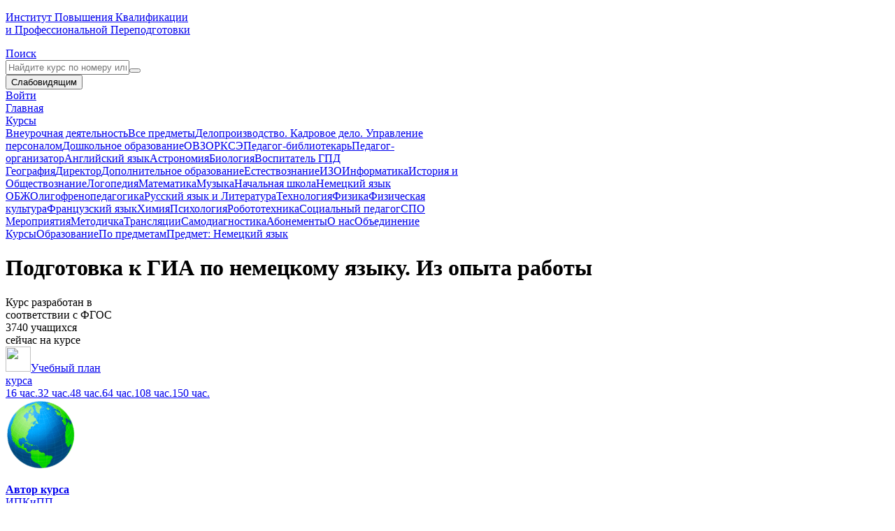

--- FILE ---
content_type: text/html; charset=utf-8
request_url: https://www.institute-of-education.com/courses/1505
body_size: 24980
content:
<!DOCTYPE html><html class="html no-js" data-turbo="true" lang="ru"><head><meta charset="utf-8" /><meta content="F9UTaF6_sPK3UpjHM0kaOLcBUbdeYedOLuYCLlEeSVk" name="google-site-verification" /><meta content="6d02345097995581" name="yandex-verification" /><meta content="5ac987b54c6c786b" name="yandex-verification" /><meta content="width=device-width, initial-scale=1, viewport-fit=cover" name="viewport" /><meta content="https://www.institute-of-education.com" name="appHost" /><meta content="https://www.institute-of-education.com" name="appRoot" /><meta content="guest" name="userID" /><meta content="/courses/1505?locale=undefinedLocale" name="specialLocalizedURL" /><meta content="same-origin" name="view-transition" /><meta content="Экзамены всегда являются неизбежной составляющей образовательного процесса, но не всеми учащимися они воспринимаются с радостью.\nВы научитесь: исп..." name="description"></meta><meta content="Экзамены всегда являются неизбежной составляющей образовательного процесса, но не всеми учащимися они воспринимаются с радостью.\nВы научитесь: исп..." property="og:description"></meta><meta content="Институт повышения квалификации и профессиональной переподготовки" property="og:site_name"></meta><meta content="«Подготовка к ГИА по немецкому языку. Из опыта работы»" property="og:title"></meta><meta content="https://www.institute-of-education.com/courses/1505" property="og:url"></meta><meta content="https://www.institute-of-education.com/images/logo-blue.png" property="og:image"></meta><title>«Подготовка к ГИА по немецкому языку. Из опыта работы»</title><meta name="csrf-param" content="authenticity_token" />
<meta name="csrf-token" content="-fxgshKBF8fdIHd02NKR3NLKYDOhLetTpURWQgjFWUyiEVJPtjxtXImeDxFx8jZtcM1Q9RmGeqLfdO7liN8gHg" /><meta name="csp-nonce" content="P6cAqLCTlOiT21WBK2wwBg==" /><link rel="stylesheet" href="https://www.institute-of-education.com/assets/web/application-804a00f0f610d8b9e54069bc62bc110a5bdc4a685c237e2c7487e3b3b4c234b6.css" media="all" /><script src="https://www.institute-of-education.com/assets/web/application-2eaa8d3649fa6312d2f0a3be2ed6b7465fb64d5507b7b9a8c2da6437bccbb39d.js"></script><script src="https://www.institute-of-education.com/vite/assets/application-mNzUmMTp.js" crossorigin="anonymous" type="module"></script><link rel="stylesheet" href="https://www.institute-of-education.com/vite/assets/application-BNG2bD35.css" media="all" /><script data-website-id="d0c98b1c-1922-4d58-a1b8-f72e55d8ccfa" defer="" src="https://cloud.umami.is/script.js"></script><script data-domain="institute-of-education.com" defer="" src="https://plausible.io/js/script.file-downloads.hash.outbound-links.js"></script><link rel="apple-touch-icon" sizes="120x120" href="/apple-touch-icon.png?v=qABXvpBydp">
<link rel="icon" type="image/png" sizes="32x32" href="/favicon-32x32.png?v=qABXvpBydp">
<link rel="icon" type="image/png" sizes="16x16" href="/favicon-16x16.png?v=qABXvpBydp">
<link rel="manifest" href="/site.webmanifest?v=qABXvpBydp">
<link rel="shortcut icon" href="/favicon.ico?v=qABXvpBydp">
<meta name="msapplication-TileColor" content="#ffffff">
<meta name="theme-color" content="#ffffff">
</head><body class="body soda-layout body_desktop"><div class="soda-main" id="top"><div class="soda-main__content"><div class="soda-header p-4 py-2 dn_print md:py-4"><div class="flex justify-between items-center -m-2"><div class="m-2 order-1"><a class="globe-textual-logo" href="/"><div class="globe-logo globe-logo_78px hidden sm:block"><div class="globe-logo__earth"></div></div><div class="globe-textual-logo__label"><p>Институт Повышения Квалификации
<br />и Профессиональной Переподготовки
</p></div></a></div><div class="m-2 order-3 soda-header__aside row items-center flex-nowrap"><div class="dropdown"><a class="button ios-button text-gray-700 with-tooltip" data-template="search_menu" data-tippy-interactive="true" data-tippy-theme="light" data-tippy-maxWidth="720" href="javascript:;"><div class="ios-button__icon"><i class="fa fa-search"></i></div><div class="ios-button__label">Поиск</div></a><div class="hidden p-2" id="search_menu" style="width: 370px;"><form id="form_universal" action="/search" accept-charset="UTF-8" method="get"><input type="hidden" name="id" id="id" value="1505" autocomplete="off" /><div class="one-field-form form w-full"><input type="text" name="q" id="q" value="" class="input h-36px" placeholder="Найдите курс по номеру или названию" autocomplete="off" /><button name="button" type="submit" class="button button_36px"><i class="fa fa-search"></i></button></div></form></div></div><button class="button ios-button bvi-open" title="Версия сайта для слабовидящих"><div class="ios-button__icon"><i class="fa fa-eye"></i></div><div class="ios-button__label">Слабовидящим</div></button><a class="button ios-button" href="/users/sign_in"><div class="ios-button__icon"><i class="fa fa-sign-in"></i></div><div class="ios-button__label">Войти</div></a></div><div class="m-2 order-4 w-full xl:order-2 xl:w-auto xl:flex-1" style="min-width: 350px;"><div class="nav-list"><a class="nav-item" href="/">Главная</a><div class="dropdown"><a class="nav-item with-tooltip" data-template="main_menu" data-tippy-interactive="true" data-tippy-theme="light" data-tippy-maxWidth="720" href="/course_categories">Курсы<b class="caret"></b></a><div class="hidden" id="main_menu" style="width: 720px;"><div class="p-2"><div class="flex flex-wrap -my-2 -mx-2"><div class="flex flex-wrap flex-auto my-2"><div class="my-0 mx-2 flex-1" style="min-width: 160px;"><a class="link block fz-0" href="/course_categories/22">Внеурочная деятельность</a><a class="link block fz-0" href="/course_categories/vse-predmeti">Все предметы</a><a class="link block fz-0" href="/course_categories/108">Делопроизводство. Кадровое дело. Управление персоналом</a><a class="link block fz-0" href="/course_categories/52">Дошкольное образование</a><a class="link block fz-0" href="/course_categories/6">ОВЗ</a><a class="link block fz-0" href="/course_categories/48">ОРКСЭ</a><a class="link block fz-0" href="/course_categories/50">Педагог-библиотекарь</a><a class="link block fz-0" href="/course_categories/51">Педагог-организатор</a><a class="link block fz-0" href="/course_categories/35">Английский язык</a><a class="link block fz-0" href="/course_categories/23">Астрономия</a><a class="link block fz-0" href="/course_categories/33">Биология</a><a class="link block fz-0" href="/course_categories/40">Воспитатель ГПД</a></div><div class="my-0 mx-2 flex-1" style="min-width: 160px;"><a class="link block fz-0" href="/course_categories/30">География</a><a class="link block fz-0" href="/course_categories/25">Директор</a><a class="link block fz-0" href="/course_categories/21">Дополнительное образование</a><a class="link block fz-0" href="/course_categories/37">Естествознание</a><a class="link block fz-0" href="/course_categories/27">ИЗО</a><a class="link block fz-0" href="/course_categories/31">Информатика</a><a class="link block fz-0" href="/course_categories/38">История и Обществознание</a><a class="link block fz-0" href="/course_categories/24">Логопедия</a><a class="link block fz-0" href="/course_categories/11">Математика</a><a class="link block fz-0" href="/course_categories/29">Музыка</a><a class="link block fz-0" href="/course_categories/14">Начальная школа</a><a class="link block fz-0" href="/course_categories/43">Немецкий язык</a></div><div class="my-0 mx-2 flex-1" style="min-width: 160px;"><a class="link block fz-0" href="/course_categories/16">ОБЖ</a><a class="link block fz-0" href="/course_categories/28">Олигофренопедагогика</a><a class="link block fz-0" href="/course_categories/34">Русский язык и Литература</a><a class="link block fz-0" href="/course_categories/13">Технология</a><a class="link block fz-0" href="/course_categories/15">Физика</a><a class="link block fz-0" href="/course_categories/32">Физическая культура</a><a class="link block fz-0" href="/course_categories/19">Французский язык</a><a class="link block fz-0" href="/course_categories/26">Химия</a><a class="link block fz-0" href="/course_categories/57">Психология</a><a class="link block fz-0" href="/course_categories/193">Робототехника</a><a class="link block fz-0" href="/course_categories/53">Социальный педагог</a><a class="link block fz-0" href="/course_categories/56">СПО</a></div></div></div></div></div></div><a class="nav-item" href="/events">Мероприятия</a><a class="nav-item" href="/methodlib">Методичка</a><a class="nav-item" href="/broadcasts">Трансляции</a><a class="nav-item" href="/test">Самодиагностика</a><a class="nav-item" href="/season_tickets">Абонементы</a><a class="nav-item" href="/contacts?group=documents">О нас</a><a class="nav-item hover-button hover-button_yellow" href="/club">Объединение</a></div></div></div></div><div class="breadcrumb-list"><a class="breadcrumb-item" href="/course_categories">Курсы</a><a class="breadcrumb-item" href="/course_categories/education">Образование</a><a class="breadcrumb-item" href="/course_categories/po-predmetam">По предметам</a><a class="breadcrumb-item" href="/course_categories/43">Предмет: Немецкий язык</a></div><div class="promo-section py-6 md:py-12"><div class="frame"><div class="container"><div class="flex flex-wrap justify-between relative -m-4"><div class="promo-section__body m-4 flex-1" style="min-width: 300px;"><div class="text-sm text-gray-300 uppercase mb-1"></div><h1 class="text-lg font-semibold m-0 md:text-2xl">Подготовка к ГИА по немецкому языку. Из опыта работы</h1><div class="default-flex flex"><div class="flex__item"><div class="fgos-h-group"><div class="fgos-h-group__image fgos-h-group__image_bg"><div class="fgos-logo"></div></div><div class="fgos-h-group__title">Курс разработан в<br />соответствии с ФГОС</div></div></div><div class="flex__item ta_c" style="max-width: 200px;"><div class="fz-1 font-medium">3740 учащихся</div><div class="fz-m1">сейчас на курсе</div></div><div class="flex__item dropdown flip flip_closable" style="max-width: 300px;"><a data-target="dropdown_pdf_link" class="pdf-link link dropdown__toggle flip__toggle" href="javascript:;"><img style="height: 36px; width: 36px;" src="https://www.institute-of-education.com/assets/files/pdf-e7b7a9d2cdb4d4ac13271ce1e2652e321c35873828c9e6b18ea97965297a22e1.png" /><span class="fz_12 lh_18 text-white">Учебный план<br />курса</span></a><div class="dropdown__body flip__target" id="dropdown_pdf_link"><a class="link link_block" href="/curriculum?course_id=1505&amp;duration=16">16 час.</a><a class="link link_block" href="/curriculum?course_id=1505&amp;duration=32">32 час.</a><a class="link link_block" href="/curriculum?course_id=1505&amp;duration=48">48 час.</a><a class="link link_block" href="/curriculum?course_id=1505&amp;duration=64">64 час.</a><a class="link link_block" href="/curriculum?course_id=1505&amp;duration=108">108 час.</a><a class="link link_block" href="/curriculum?course_id=1505&amp;duration=150">150 час.</a></div></div><div class="flex__item" style="max-width: 250px;"><a class="author-link" href="/authors/2824"><div class="media"><div class="media-left"><img class="author-link__image media-object" src="https://www.institute-of-education.com/system/profiles/avatars/medium/60af3ea94c3df956e7d7801b89fe9bb23f230d19.png?1626297283" /></div><div class="media-body media-middle"><p><strong class="author-link__label">Автор курса</strong><br /><span class="author-link__name">ИПКиПП </span></p></div></div></a></div></div></div><div class="promo-section__aside m-4 flex-1" style="min-width: 300px; max-width: 300px;"><div class="a-cerd-list a-cerd-list_solid"><div class="social-cerd cerd cerd_grey pad_9 text-white" style="max-width: 300px;"><div class="cerd__title mb_6">Подать заявку на курс:</div><a class="button h-30px button_green block" style="margin: 0 0 6px;" href="/courses/1505/orders/new?payment_method=onetime">Подать заявку на курс</a><a class="button h-30px button_blue block" style="margin: 0 0 6px;" href="/courses/1505/bulk_orders/new">Подать заявку от юр. лица</a></div></div></div></div></div></div></div><div class="default-section"><div class="frame"><div class="container"><div class="course-media media media_sticky flex-wrap"><div class="flex-1 media__body" style="min-width: 300px;"><div style="margin-bottom: 24px;"><div class="html-section"><p style="text-align: center;"><span style="font-family:arial,helvetica,sans-serif;"><span style="font-size:14px;">Экзамены всегда являются неизбежной составляющей образовательного процесса, но не всеми учащимися они воспринимаются с радостью.</span></span></p>

<p style="text-align: justify;"><span style="font-family:arial,helvetica,sans-serif;"><span style="font-size:14px;">Вы научитесь: использовать&nbsp;<strong>современные</strong>&nbsp;технологии при&nbsp;<strong>подготовке</strong>&nbsp;обучающихся&nbsp;<strong>к</strong>&nbsp;<strong>ЕГЭ и ГИА (методы и технологии понятные современной молодежи). Технологии которые Вам будут предложены используют практикующие учителя обычных школ России и им удается добиваться высоких результатов на экзаменах. Обращаем внимание,&nbsp;что&nbsp;авторы курса показывают высокие результаты не один и не два года.&nbsp;</strong></span></span></p>

<p style="text-align: justify;"><span style="font-family:arial,helvetica,sans-serif;"><span style="font-size:14px;"><strong>Детские психологи познакомят Вас</strong> с&nbsp;ПСИХОЛОГИЧЕСКИМИ&nbsp;АСПЕКТАМИ&nbsp;ПОДГОТОВКИ ШКОЛЬНИКОВ К ГОСУДАРСТВЕННОЙ ИТОГОВОЙ АТТЕСТАЦИИ В ФОРМЕ ОГЭ (9 класс) И ЕГЭ (11 класс). Данные аспекты просто обязан знать каждый учитель. Данные знания дадут вам возможность не травмировать психику ученика, самим оставаться спокойными и добиваться высоких результатов.</span></span></p>

<p style="text-align: justify;"><span style="font-family:arial,helvetica,sans-serif;"><span style="font-size:14px;">Мы разберем с Вами подготовку к ЕГЭ и ГИА&nbsp;через внеурочные занятия. Вместе с Вами разберем основные ошибки при сдаче&nbsp;ЕГЭ и ГИА. </span></span></p>

<p style="text-align: justify;"><span style="font-family:arial,helvetica,sans-serif;"><span style="font-size:14px;">Также Вы узнаете и сможете применять на практике современные диагностики уровня подготовленности выпускника к сдаче экзаменов</span></span>.</p>

<p style="text-align: justify;"><span style="font-family:arial,helvetica,sans-serif;"><span style="font-size:14px;"><strong>И самое главное - пройдя обучение на курсе, Вы&nbsp;получите инструменты, с помощью которых можно самостоятельно и своевременно&nbsp;выявлять слабые места в&nbsp;подготовке&nbsp;школьника к сдаче экзамена. Выявляя слабые места, Вы&nbsp;сможете своевременно скорректировать индивидуальный маршрут подготовки школьника.</strong></span></span></p>

<p style="text-align: justify;"><span style="font-family:arial,helvetica,sans-serif;"><span style="font-size:14px;">Подавайте и оплачивайте заявку уже сейчас! Экономьте ваши деньги и растите профессионально!</span></span></p>

<p style="text-align: justify;"><span style="color:#000000;"><strong><span style="font-family:arial,helvetica,sans-serif;"><span style="font-size:14px;">В данном курсе использован принцип: &quot;Практика &mdash; критерий истины&quot;.</span></span></strong></span></p>

<p style="text-align: justify;"><span style="font-family:arial,helvetica,sans-serif;"><span style="font-size:14px;">Участники курса получат УДОСТОВЕРЕНИЕ О ПОВЫШЕНИИ КВАЛИФИКАЦИИ&nbsp; в &quot;Институте повышения квалификации и профессиональной переподготовки&quot;.&nbsp; Документы об образовании государственного образца, изготовлены по министерскому приказу&nbsp;и имеют несколько степеней защиты.</span></span></p>

<p style="text-align: justify;"><span style="font-family:arial,helvetica,sans-serif;"><span style="font-size:14px;">Обучение в курсе дистанционное. Документы о прохождении повышения квалификации будут отправлены почтой России на указанный в заявке адрес. В документах форма обучения не указывается. Документы о прохождении повышения квалификации по указанной теме будут такие же, как Вы получали раньше в региональном институте развития образования.</span></span></p>

<p style="text-align: justify;"><span style="font-family:arial,helvetica,sans-serif;"><span style="font-size:14px;"><em></em></span></span></p>

<p style="text-align: justify;"><span style="font-size:12px;"><span style="font-family:arial,helvetica,sans-serif;"><em> &nbsp; .</em></span></span></p>

<p style="text-align: justify;"><span style="font-size:12px;"><span style="font-family:arial,helvetica,sans-serif;"><em></em></span></span></p>

<p style="text-align: justify;"><span style="font-family:arial,helvetica,sans-serif;"><span style="font-size:14px;"><strong></strong></span></span></p>
</div></div><div class="html-section"><p>Программа дополнительного профессионального образования (повышения квалификации) «Подготовка к ГИА по немецкому языку. Из опыта работы» разработана в соответствии с требованиями, установленными к дополнительным профессиональным программам (приказ Министерства образования и науки Российской Федерации от 1 июля 2013 г. N 499 "Об утверждении Порядка организации и осуществления образовательной деятельности по дополнительным профессиональным программам" и методическими рекомендациями по разработке дополнительных профессиональных программ на основе профессиональных стандартов от 01 сентября 2023 г.).</p></div><div class="images-flex flex mb_24"><a class="flex__item" target="_blank" data-gallery="document-samples" href="/static-assets/pdf-docs/document-kpk-backside.jpg"><img class="block" src="https://www.institute-of-education.com/static-assets/pdf-docs/document-kpk-backside-thumb.jpg" /></a><a class="flex__item" target="_blank" data-gallery="document-samples" href="/static-assets/pdf-docs/document-kpk-frontside-sample.jpg"><img class="block" src="https://www.institute-of-education.com/static-assets/pdf-docs/document-kpk-frontside-thumb.jpg" /></a></div><div class="mb-6 cerd bg-green-50"><div class="flex flex-nowrap items-center relative z-10"><div class="m-2 -my-3 max-w-[150px]"><img class="block w-full rounded-sm border border-solid border-gray-300" src="https://www.institute-of-education.com/static-assets/pdf-docs/custom_course_museum_thumb.jpg?v=2" /></div><div class="m-2 lg:mb-24"><div class="font-semibold mb-3">В рамках данного курса вы можете пройти стажировки в ведущих музеях России, и получить официальные документы о прохождении стажировок</div><div class="flex flex-wrap -m-1"><div class="m-1"><a data-scroll="true" class="button h-30px button_green" href="#internship">Смотреть стажировки</a></div><div class="m-1"><a data-scroll="true" class="button h-30px button_green" href="#internship">Получить документы</a></div></div></div></div><div class="py-3 overflow-hidden relative hidden lg:block lg:-mt-24"><div class="animated-line_museums"></div></div></div><div class="flex flex-nowrap mb-6"><div class="mr-3"><img class="w-16 md:w-32" src="https://www.institute-of-education.com/assets/image-moneyback-3d8dd87989c923f73577dd5b384f525e947f27cde1a44c2dbb8e93d563361aa5.png" /></div><div><div class="font-medium mb_6">Наш институт гарантирует полный возврат средств, если у Вас не приняли документы о прохождении повышения квалификации или профессиональной переподготовки.</div><div>Институт повышения квалификации и профессиональной переподготовки (ИПКиПП), ведущая в России некоммерческая образовательная организация дополнительного профессионального образования.</div></div></div><div class="flex flex-nowrap mb-6"><div class="mr-3"><img class="w-16 md:w-32" src="https://www.institute-of-education.com/assets/image-guarantee-93824bc2aef5612abffa80521fbe4588d7aa60918dad859d96acdae1ca3a42a7.png" /></div><div><div class="font-medium mb_6">100% документы, установленные государством образца.</div><div>Получаемые Вами документы о прохождении обучения в нашем институте выполнены на официальных бланках, каждый документ об образовании имеет государственный номер, документы изготовлены на ГОСзнаке и имеют несколько степеней защиты. Проходите обучение только в официальных образовательных организациях</div></div></div><div class="new-course-cerd cerd bg-image_pen c-bg pad_9 jc_fs"><div class="new-course-cerd__body"><div class="new-course-cerd__title">Вступите в Федеральное учебно-методическое объединение учителей немецкого языка</div><div class="new-course-cerd__text" style="text-shadow: 0 0 2px #000;"><div class="mb_6 font-medium">И проходите обучение на данном курсе <span class="c-yellow">бесплатно</span></div><div class="mb_6">Также Вы получите:</div><ul class="mb_6" style="padding-left: 14px;"><li>Бесплатное повышение квалификации,</li><li>Стажировки за рубежом,</li><li>Выписку сертификатов,</li><li>Специальные цены и условия для участия в<br>XVI Международном Педагогическом Форуме,</li><li>Консультации и многое, многое другое…</li></ul><div>Федеральное учебно-методическое объединение учителей — это лучшая поддержка в работе учителя.</div></div><div class="new-course-cerd__links">Подробнее об объединении <a class="hover-button hover-button_yellow button button_36px ml_10" href="/become/club_member">ЗДЕСЬ</a></div></div></div><div class="modules-list"><div class="modules-item"><div class="modules-item__number w-12 md:w-16">1</div><div class="modules-item__body"><div class="modules-item__title"><a class="link" href="/courses/1505/cmodules/20072">Нормативно-правовые документы и направления развития образования</a></div><div class="modules-item__text">Нормативно-правовая база образования находится в постоянном обновлении, вносятся поправки в ФЗ-273 Об образовании,в т.ч. об оказании первой помощи обучаемым,...</div></div></div><div class="modules-item"><div class="modules-item__number w-12 md:w-16">2</div><div class="modules-item__body"><div class="modules-item__title"><a class="link" href="/courses/1505/cmodules/23915"> Нормативно-правовое обеспечение ЕГЭ</a></div><div class="modules-item__text">Правовоеобеспечениеэтокомплекс мероприятий по разработкенормативно-правовойбазы конкретно под условия деятельности одного предприятия.
</div></div></div><div class="modules-item"><div class="modules-item__number w-12 md:w-16">3</div><div class="modules-item__body"><div class="modules-item__title"><a class="link" href="/courses/1505/cmodules/20073">Педагогика. Современные технологии воспитания и обучения.</a></div><div class="modules-item__text">Вследствие недостаточности знаний и опыта работы, особенно в условиях внедрения ФГОС, некоторые коллеги детально продолжают разрабатывать старые проблемы, уп...</div></div></div><div class="modules-item"><div class="modules-item__number w-12 md:w-16">4</div><div class="modules-item__body"><div class="modules-item__title"><a class="link" href="/courses/1505/cmodules/20074">Психология. Основы возрастной психологии. Общие закономерности психического развития</a></div><div class="modules-item__text">Взгляды Л.С. Выготского на процесс психического развития стали основой для разработки общепризнанной теории детского развития в отечественной психологии, он ...</div></div></div><div class="modules-item"><div class="modules-item__number w-12 md:w-16">5</div><div class="modules-item__body"><div class="modules-item__title"><a class="link" href="/courses/1505/cmodules/23917">Требования к уровню подготовки выпускников основной образовательной программы основного общего образования, определенные в государственном образовательном стандарте по немецкому языку</a></div><div class="modules-item__text">Федеральныйгосударственныйобразовательныйстандарт(ФГОС)  совокупность обязательных требований к образованию определенного уровня и (или) к профессии, специал...</div></div></div><div class="modules-item"><div class="modules-item__number w-12 md:w-16">6</div><div class="modules-item__body"><div class="modules-item__title"><a class="link" href="/courses/1505/cmodules/20076">Психологические аспекты подготовки школьников к ГИА</a></div><div class="modules-item__text">Психологическиеаспекты-этоспособы осуществления управленческих воздействий на персонал, основанные на использовании закономерностей социологии и психологии.
</div></div></div><div class="modules-item"><div class="modules-item__number w-12 md:w-16">7</div><div class="modules-item__body"><div class="modules-item__title"><a class="link" href="/courses/1505/cmodules/23916">Стратегии выполнения заданий. Знакомство с бланками ответов</a></div><div class="modules-item__text">Контрольно-измерительные материалы и демонстрационные материалы 2020 по немецкому языку
</div></div></div><div class="modules-item"><div class="modules-item__number w-12 md:w-16">8</div><div class="modules-item__body"><div class="modules-item__title"><a class="link" href="/courses/1505/cmodules/23918">Методика подготовки учащихся к ЕГЭ по немецкому языку</a></div><div class="modules-item__text">Вводное занятие по коррекционной педагогике. Цели, задачи, методы работы
</div></div></div><div class="modules-item"><div class="modules-item__number w-12 md:w-16">9</div><div class="modules-item__body"><div class="modules-item__title"><a class="link" href="/courses/1505/cmodules/20077">Подготовка к ГИА через внеурочную деятельность</a></div><div class="modules-item__text">Внеурочная деятельность- этонеотъемлемая часть образовательного процесса в школе,которая способствует в полной мере реализации требований федеральных образов...</div></div></div><div class="modules-item"><div class="modules-item__number w-12 md:w-16">10</div><div class="modules-item__body"><div class="modules-item__title"><a class="link" href="/courses/1505/cmodules/20078">Основные ошибки при сдаче ЕГЭ и ГИА по немецкому языку                                                                                               </a></div><div class="modules-item__text">Внедрение инновационных технологий в обучение детей с овз                                                                             
</div></div></div><div class="modules-item"><div class="modules-item__number w-12 md:w-16">11</div><div class="modules-item__body"><div class="modules-item__title"><a class="link" href="/courses/1505/cmodules/20079">Современные диагностические методики уровня подготовленности выпускника к сдаче экзаменов по немецкому языку</a></div><div class="modules-item__text">Тесты, для определения уровня немецкого языка                                                                   
</div></div></div><div class="modules-item"><div class="modules-item__number w-12 md:w-16">12</div><div class="modules-item__body"><div class="modules-item__title"><a class="link" href="/courses/1505/cmodules/20075">Итоговая работа по курсу повышения квалификации</a></div><div class="modules-item__text">Слушатель оформляет зачетную работу на основе своих практических знаний и навыков с упором на преподаваемый предмет. Итоговая работа и качество её выполнения...</div></div></div></div><h2 id="internship">Государственные и муниципальные учреждения-партнеры ИПКиПП (в курсе доступны стажировки)</h2><div class="modules-list"><div class="modules-item relative no-underline"><div class="modules-item__number w-12 md:w-16"><span class="text-gray-700">1</span></div><div class="modules-item__body"><a data-micromodal-trigger="modal_micro_course_museum_promo" class="link block font-semibold mb-2" href="javascript:;">«Примеры патриотизма в истории Тихоокеанского флота»</a><div class="modules-item__text">При поддержке музея ««Военно-исторический музей Тихоокеанского флота» МО РФ»</div></div><div class="modules-item__number mr-3 w-36 hidden relative lg:block"><img class="w-full h-full max-w-36 max-h-36 object-contain block" src="https://www.institute-of-education.com/static/thumbs-museums/logo-vim-tof.png" /></div></div><div class="modules-item relative no-underline"><div class="modules-item__number w-12 md:w-16"><span class="text-gray-700">2</span></div><div class="modules-item__body"><a data-micromodal-trigger="modal_micro_course_museum_promo" class="link block font-semibold mb-2" href="javascript:;">«Три новеллы о любви к Родине»</a><div class="modules-item__text">При поддержке музея «СПб ГБУ &quot;Музей истории Кронштадта&quot;»</div></div><div class="modules-item__number mr-3 w-36 hidden relative lg:block"><img class="w-full h-full max-w-36 max-h-36 object-contain block" src="https://www.institute-of-education.com/static/thumbs-museums/logo-kronshtadt.jpg" /></div></div><div class="modules-item relative no-underline"><div class="modules-item__number w-12 md:w-16"><span class="text-gray-700">3</span></div><div class="modules-item__body"><a data-micromodal-trigger="modal_micro_course_museum_promo" class="link block font-semibold mb-2" href="javascript:;">Лекция «Нонконформизм вчера, сегодня, завтра»</a><a data-micromodal-trigger="modal_micro_course_museum_promo" class="link block font-semibold mb-2" href="javascript:;">К 100-летию революции в России Лекция «Моряки штурмуют Зимний»</a><a data-micromodal-trigger="modal_micro_course_museum_promo" class="link block font-semibold mb-2" href="javascript:;">«Кисет из блокадного Ленинграда»</a><div class="modules-item__text">При поддержке музея «Федеральное государственное бюджетное учреждение культуры &quot;Государственный музей политической истории России&quot;»</div></div><div class="modules-item__number mr-3 w-36 hidden relative lg:block"><img class="w-full h-full max-w-36 max-h-36 object-contain block" src="https://www.institute-of-education.com/static/thumbs-museums/logo-polytical.png" /></div></div><div class="modules-item relative no-underline"><div class="modules-item__number w-12 md:w-16"><span class="text-gray-700">4</span></div><div class="modules-item__body"><a data-micromodal-trigger="modal_micro_course_museum_promo" class="link block font-semibold mb-2" href="javascript:;">«Личность в истории. В.С. Черномырдин»</a><div class="modules-item__text">При поддержке музея «Музей Виктора Степановича Черномырдина»</div></div><div class="modules-item__number mr-3 w-36 hidden relative lg:block"><img class="w-full h-full max-w-36 max-h-36 object-contain block" src="https://www.institute-of-education.com/static/thumbs-museums/logo-chernomirdin.png" /></div></div><div class="modules-item relative no-underline"><div class="modules-item__number w-12 md:w-16"><span class="text-gray-700">5</span></div><div class="modules-item__body"><a data-micromodal-trigger="modal_micro_course_museum_promo" class="link block font-semibold mb-2" href="javascript:;">Патриоты Древней Руси в «Слове о полку Игореве»</a><div class="modules-item__text">При поддержке музея «Литературный музей - филиал Областного бюджетного учреждения культуры «Курский областной краеведческий музей»»</div></div><div class="modules-item__number mr-3 w-36 hidden relative lg:block"><img class="w-full h-full max-w-36 max-h-36 object-contain block" src="https://www.institute-of-education.com/static/thumbs-museums/logo-klm.png" /></div></div><div class="modules-item relative no-underline"><div class="modules-item__number w-12 md:w-16"><span class="text-gray-700">6</span></div><div class="modules-item__body"><a data-micromodal-trigger="modal_micro_course_museum_promo" class="link block font-semibold mb-2" href="javascript:;">Онлайн-экскурсия по выставке «Высота»</a><a data-micromodal-trigger="modal_micro_course_museum_promo" class="link block font-semibold mb-2" href="javascript:;">Аудиолекция о 189-ой дивизии Ленинградского фронта и поисковых работах</a><div class="modules-item__text">При поддержке музея «Санкт-Петербургское государственное бюджетное учреждение «Историко-литературный музей города Пушкина»»</div></div><div class="modules-item__number mr-3 w-36 hidden relative lg:block"><img class="w-full h-full max-w-36 max-h-36 object-contain block" src="https://www.institute-of-education.com/static/thumbs-museums/logo-goroda-pushkina.png" /></div></div><div class="modules-item relative no-underline"><div class="modules-item__number w-12 md:w-16"><span class="text-gray-700">7</span></div><div class="modules-item__body"><a data-micromodal-trigger="modal_micro_course_museum_promo" class="link block font-semibold mb-2" href="javascript:;">«История ВС РФ во время Второй мировой войны (Великой Отечественной)»</a><div class="modules-item__text">При поддержке музея «Муниципальное бюджетное учреждение культуры Ангарского городского округа «Городской музей»»</div></div><div class="modules-item__number mr-3 w-36 hidden relative lg:block"><img class="w-full h-full max-w-36 max-h-36 object-contain block" src="https://www.institute-of-education.com/static/thumbs-museums/logo-clock.jpg" /></div></div><div class="modules-item relative no-underline"><div class="modules-item__number w-12 md:w-16"><span class="text-gray-700">8</span></div><div class="modules-item__body"><a data-micromodal-trigger="modal_micro_course_museum_promo" class="link block font-semibold mb-2" href="javascript:;">Космонавты патриоты России земли Чувашской</a><a data-micromodal-trigger="modal_micro_course_museum_promo" class="link block font-semibold mb-2" href="javascript:;">Экскурсия по Мемориальному комплексу летчика-космонавта СССР А.Г. Николаева</a><div class="modules-item__text">При поддержке музея «Бюджетное учреждение Чувашской Республики &quot;Мемориальный комплекс летчика-космонавта СССР А.Г. Николаева&quot; Министерства культуры, по делам национальностей и архивного дела Чувашской Республики»</div></div><div class="modules-item__number mr-3 w-36 hidden relative lg:block"><img class="w-full h-full max-w-36 max-h-36 object-contain block" src="https://www.institute-of-education.com/static/thumbs-museums/logo-nikolaeva.png" /></div></div><div class="modules-item relative no-underline"><div class="modules-item__number w-12 md:w-16"><span class="text-gray-700">9</span></div><div class="modules-item__body"><a data-micromodal-trigger="modal_micro_course_museum_promo" class="link block font-semibold mb-2" href="javascript:;">Тематическое занятие для детей старшей группы «Юные защитники родины»</a><div class="modules-item__text">При поддержке музея «Военно-исторический музей «Юные защитники Родины»»</div></div><div class="modules-item__number mr-3 w-36 hidden relative lg:block"><img class="w-full h-full max-w-36 max-h-36 object-contain block" src="https://www.institute-of-education.com/static/thumbs-museums/logo-young-zarod.png" /></div></div><div class="modules-item relative no-underline"><div class="modules-item__number w-12 md:w-16"><span class="text-gray-700">10</span></div><div class="modules-item__body"><a data-micromodal-trigger="modal_micro_course_museum_promo" class="link block font-semibold mb-2" href="javascript:;">История литературы и литературного языка</a><a data-micromodal-trigger="modal_micro_course_museum_promo" class="link block font-semibold mb-2" href="javascript:;">Александр Невский «Злогорькие годы»</a><a data-micromodal-trigger="modal_micro_course_museum_promo" class="link block font-semibold mb-2" href="javascript:;">Конспект занятия познавательного развития с использованием русской народной деревянной игрушки</a><a data-micromodal-trigger="modal_micro_course_museum_promo" class="link block font-semibold mb-2" href="javascript:;">Патриотизм русских писателей эмигрантов</a><div class="modules-item__text">При поддержке музея «МУК &quot;Музей-заповедник &quot;Подолье&quot;»</div></div><div class="modules-item__number mr-3 w-36 hidden relative lg:block"><img class="w-full h-full max-w-36 max-h-36 object-contain block" src="https://www.institute-of-education.com/static/thumbs-museums/logo-podolie.png" /></div></div><div class="modules-item relative no-underline"><div class="modules-item__number w-12 md:w-16"><span class="text-gray-700">11</span></div><div class="modules-item__body"><a data-micromodal-trigger="modal_micro_course_museum_promo" class="link block font-semibold mb-2" href="javascript:;">Видео-экскурсия по мемориальной выставке «Чтобы помнили...»</a><div class="modules-item__text">При поддержке музея «СПб ГБУК ГМП «Исаакиевский собор»»</div></div><div class="modules-item__number mr-3 w-36 hidden relative lg:block"><img class="w-full h-full max-w-36 max-h-36 object-contain block" src="https://www.institute-of-education.com/static/thumbs-museums/logo-issak.png" /></div></div><div class="modules-item relative no-underline"><div class="modules-item__number w-12 md:w-16"><span class="text-gray-700">12</span></div><div class="modules-item__body"><a data-micromodal-trigger="modal_micro_course_museum_promo" class="link block font-semibold mb-2" href="javascript:;">«Навеки останусь верен России...»</a><div class="modules-item__text">При поддержке музея «Бюджетное учреждение культуры Удмуртской Республики &quot;Государственный  мемориально-архитектурный комплекс «Музей-усадьба П.И. Чайковского»&quot;»</div></div><div class="modules-item__number mr-3 w-36 hidden relative lg:block"><img class="w-full h-full max-w-36 max-h-36 object-contain block" src="https://www.institute-of-education.com/static/thumbs-museums/logo-chaikovsky.png" /></div></div><div class="modules-item relative no-underline"><div class="modules-item__number w-12 md:w-16"><span class="text-gray-700">13</span></div><div class="modules-item__body"><a data-micromodal-trigger="modal_micro_course_museum_promo" class="link block font-semibold mb-2" href="javascript:;">Тематическое занятие «Танкоград»</a><a data-micromodal-trigger="modal_micro_course_museum_promo" class="link block font-semibold mb-2" href="javascript:;">Танкисты-добровольцы Южного Урала</a><div class="modules-item__text">При поддержке музея «Обласное государственное бюджетное учреждение культуры &quot;Государственный исторический музей Южного Урала&quot;»</div></div><div class="modules-item__number mr-3 w-36 hidden relative lg:block"><img class="w-full h-full max-w-36 max-h-36 object-contain block" src="https://www.institute-of-education.com/static/thumbs-museums/logo-gim.png" /></div></div><div class="modules-item relative no-underline"><div class="modules-item__number w-12 md:w-16"><span class="text-gray-700">14</span></div><div class="modules-item__body"><a data-micromodal-trigger="modal_micro_course_museum_promo" class="link block font-semibold mb-2" href="javascript:;">Великая Отечественная Война. Герои. Слава</a><div class="modules-item__text">При поддержке музея «Ирбитский музей народного быта»</div></div><div class="modules-item__number mr-3 w-36 hidden relative lg:block"><img class="w-full h-full max-w-36 max-h-36 object-contain block" src="https://www.institute-of-education.com/static/thumbs-museums/logo-irbit.jpg" /></div></div><div class="modules-item relative no-underline"><div class="modules-item__number w-12 md:w-16"><span class="text-gray-700">15</span></div><div class="modules-item__body"><a data-micromodal-trigger="modal_micro_course_museum_promo" class="link block font-semibold mb-2" href="javascript:;">«Поэзия акварели Виталия Валькова». Мастер-класс</a><a data-micromodal-trigger="modal_micro_course_museum_promo" class="link block font-semibold mb-2" href="javascript:;">От эскиза к картине</a><a data-micromodal-trigger="modal_micro_course_museum_promo" class="link block font-semibold mb-2" href="javascript:;">Кто же он колхозник</a><a data-micromodal-trigger="modal_micro_course_museum_promo" class="link block font-semibold mb-2" href="javascript:;">Тур по Тесинскому художественному музею</a><div class="modules-item__text">При поддержке музея «Муниципальное бюджетное учреждение культуры &quot;Тесинский художественный музей&quot;»</div></div><div class="modules-item__number mr-3 w-36 hidden relative lg:block"><img class="w-full h-full max-w-36 max-h-36 object-contain block" src="https://www.institute-of-education.com/static/thumbs-museums/logo-tesinsky.jpg" /></div></div><div class="modules-item relative no-underline"><div class="modules-item__number w-12 md:w-16"><span class="text-gray-700">16</span></div><div class="modules-item__body"><a data-micromodal-trigger="modal_micro_course_museum_promo" class="link block font-semibold mb-2" href="javascript:;">Крым на литературной карте мира</a><a data-micromodal-trigger="modal_micro_course_museum_promo" class="link block font-semibold mb-2" href="javascript:;">Жизнь и творчество Александра Грина</a><div class="modules-item__text">При поддержке музея «Муниципальное бюджетное учреждение культуры &quot;Феодосский литературно-мемориальный музей А.С.Грина муниципального образования городской округ Феодосия республика Крым&quot;»</div></div><div class="modules-item__number mr-3 w-36 hidden relative lg:block"><img class="w-full h-full max-w-36 max-h-36 object-contain block" src="https://www.institute-of-education.com/static/thumbs-museums/logo-feodosia.jpg" /></div></div><div class="modules-item relative no-underline"><div class="modules-item__number w-12 md:w-16"><span class="text-gray-700">17</span></div><div class="modules-item__body"><a data-micromodal-trigger="modal_micro_course_museum_promo" class="link block font-semibold mb-2" href="javascript:;">Презентация диафильма «Самолет не вернулся» (1965)</a><div class="modules-item__text">При поддержке музея «Государственное бюджетное учреждение культуры Республики Крым  &quot;Алуштинский литературно-мемориальный музей С.Н. Сергеева-Ценского&quot;»</div></div><div class="modules-item__number mr-3 w-36 hidden relative lg:block"><img class="w-full h-full max-w-36 max-h-36 object-contain block" src="https://www.institute-of-education.com/static/thumbs-museums/logo-alushta.jpg" /></div></div><div class="modules-item relative no-underline"><div class="modules-item__number w-12 md:w-16"><span class="text-gray-700">18</span></div><div class="modules-item__body"><a data-micromodal-trigger="modal_micro_course_museum_promo" class="link block font-semibold mb-2" href="javascript:;">Проект «Вернусь живым» (фронтовая биография Белгородских писателей)</a><div class="modules-item__text">При поддержке музея «Государственное бюджетное учреждение культуры &quot;Белгородский государственный литературный музей&quot;»</div></div><div class="modules-item__number mr-3 w-36 hidden relative lg:block"><img class="w-full h-full max-w-36 max-h-36 object-contain block" src="https://www.institute-of-education.com/static/thumbs-museums/logo-belgorodsky.png" /></div></div><div class="modules-item relative no-underline"><div class="modules-item__number w-12 md:w-16"><span class="text-gray-700">19</span></div><div class="modules-item__body"><a data-micromodal-trigger="modal_micro_course_museum_promo" class="link block font-semibold mb-2" href="javascript:;">Фрагмент экскурсии «Фронту. Родине. Победе. Герой советского союза М. С. Шумилов»</a><a data-micromodal-trigger="modal_micro_course_museum_promo" class="link block font-semibold mb-2" href="javascript:;">«Поисковые отряды Шадринска»</a><div class="modules-item__text">При поддержке музея «Муниципальное бюджетное учреждение       
Шадринский краеведческий музей      
 имени В.П.Бирюкова»</div></div><div class="modules-item__number mr-3 w-36 hidden relative lg:block"><img class="w-full h-full max-w-36 max-h-36 object-contain block" src="https://www.institute-of-education.com/static/thumbs-museums/logo-birukova.png" /></div></div><div class="modules-item relative no-underline"><div class="modules-item__number w-12 md:w-16"><span class="text-gray-700">20</span></div><div class="modules-item__body"><a data-micromodal-trigger="modal_micro_course_museum_promo" class="link block font-semibold mb-2" href="javascript:;">«Поезд милосердия (тема &quot;Медики-герои&quot;)»</a><div class="modules-item__text">При поддержке музея «МАУК &quot;Череповецкое музейное объединение&quot;»</div></div><div class="modules-item__number mr-3 w-36 hidden relative lg:block"><img class="w-full h-full max-w-36 max-h-36 object-contain block" src="https://www.institute-of-education.com/static/thumbs-museums/logo-chermo.jpg" /></div></div><div class="modules-item relative no-underline"><div class="modules-item__number w-12 md:w-16"><span class="text-gray-700">21</span></div><div class="modules-item__body"><a data-micromodal-trigger="modal_micro_course_museum_promo" class="link block font-semibold mb-2" href="javascript:;">«Патриотизм на войне»</a><a data-micromodal-trigger="modal_micro_course_museum_promo" class="link block font-semibold mb-2" href="javascript:;">Проект «Внуки Победителей»</a><div class="modules-item__text">При поддержке музея «Муниципальное бюджетное учреждение «Чернушинский краеведческий музей имени Вячеслава Григорьевича Хлопина»»</div></div><div class="modules-item__number mr-3 w-36 hidden relative lg:block"><img class="w-full h-full max-w-36 max-h-36 object-contain block" src="https://www.institute-of-education.com/static/thumbs-museums/logo-chernushinsky.jpg" /></div></div><div class="modules-item relative no-underline"><div class="modules-item__number w-12 md:w-16"><span class="text-gray-700">22</span></div><div class="modules-item__body"><a data-micromodal-trigger="modal_micro_course_museum_promo" class="link block font-semibold mb-2" href="javascript:;">«С именем В.П. Чкалова в бой»</a><div class="modules-item__text">При поддержке музея «Муниципальное бюджетное учреждение культуры &quot;Мемориальный музей В.П.Чкалова&quot;»</div></div><div class="modules-item__number mr-3 w-36 hidden relative lg:block"><img class="w-full h-full max-w-36 max-h-36 object-contain block" src="https://www.institute-of-education.com/static/thumbs-museums/logo-chkalova.jpg" /></div></div><div class="modules-item relative no-underline"><div class="modules-item__number w-12 md:w-16"><span class="text-gray-700">23</span></div><div class="modules-item__body"><a data-micromodal-trigger="modal_micro_course_museum_promo" class="link block font-semibold mb-2" href="javascript:;">«Подвиг защитниц Воронежа в 1942-1943 гг»</a><div class="modules-item__text">При поддержке музея «МБУК ЦВПВ «Музей-диорама» г. Воронеж»</div></div><div class="modules-item__number mr-3 w-36 hidden relative lg:block"><img class="w-full h-full max-w-36 max-h-36 object-contain block" src="https://www.institute-of-education.com/static/thumbs-museums/logo-diorama.jpg" /></div></div><div class="modules-item relative no-underline"><div class="modules-item__number w-12 md:w-16"><span class="text-gray-700">24</span></div><div class="modules-item__body"><a data-micromodal-trigger="modal_micro_course_museum_promo" class="link block font-semibold mb-2" href="javascript:;">«Командиры-подпольщики, вошедшие в историю партизанского движения»</a><div class="modules-item__text">При поддержке музея «Областное государственное учреждение культуры &quot;Дмитриевский государственный краеведческий музей имени А.В.Вангенгейма&quot; Курской области)»</div></div><div class="modules-item__number mr-3 w-36 hidden relative lg:block"><img class="w-full h-full max-w-36 max-h-36 object-contain block" src="https://www.institute-of-education.com/static/thumbs-museums/logo-dmitrievsky.jpg" /></div></div><div class="modules-item relative no-underline"><div class="modules-item__number w-12 md:w-16"><span class="text-gray-700">25</span></div><div class="modules-item__body"><a data-micromodal-trigger="modal_micro_course_museum_promo" class="link block font-semibold mb-2" href="javascript:;">Экскурсия по экомузею Юлия и Галины Селедкиных</a><div class="modules-item__text">При поддержке музея «Экомузей Юлия и Галины Селедкиных»</div></div><div class="modules-item__number mr-3 w-36 hidden relative lg:block"><img class="w-full h-full max-w-36 max-h-36 object-contain block" src="https://www.institute-of-education.com/static/thumbs-museums/logo-ecomuseum.jpg" /></div></div><div class="modules-item relative no-underline"><div class="modules-item__number w-12 md:w-16"><span class="text-gray-700">26</span></div><div class="modules-item__body"><a data-micromodal-trigger="modal_micro_course_museum_promo" class="link block font-semibold mb-2" href="javascript:;">«Т-34-85 — танк Победы»</a><div class="modules-item__text">При поддержке музея «Темрюкский историко-археологический музей-филиал ГБУК КК «КГИАМЗ им. Е.Д. Фелицына»»</div></div><div class="modules-item__number mr-3 w-36 hidden relative lg:block"><img class="w-full h-full max-w-36 max-h-36 object-contain block" src="https://www.institute-of-education.com/static/thumbs-museums/logo-felicina.png" /></div></div><div class="modules-item relative no-underline"><div class="modules-item__number w-12 md:w-16"><span class="text-gray-700">27</span></div><div class="modules-item__body"><a data-micromodal-trigger="modal_micro_course_museum_promo" class="link block font-semibold mb-2" href="javascript:;">«Выстояли и победили»</a><div class="modules-item__text">При поддержке музея «Музей гигиены СПб ГКУЗ «Городской центр медицинской профилактики»»</div></div><div class="modules-item__number mr-3 w-36 hidden relative lg:block"><img class="w-full h-full max-w-36 max-h-36 object-contain block" src="https://www.institute-of-education.com/static/thumbs-museums/logo-gcmp.png" /></div></div><div class="modules-item relative no-underline"><div class="modules-item__number w-12 md:w-16"><span class="text-gray-700">28</span></div><div class="modules-item__body"><a data-micromodal-trigger="modal_micro_course_museum_promo" class="link block font-semibold mb-2" href="javascript:;">«Победители и покорители»</a><div class="modules-item__text">При поддержке музея «Бюджетное учреждение Ханты-Мансийского автономного округа-Югры Музей геологии, нефти и газа»</div></div><div class="modules-item__number mr-3 w-36 hidden relative lg:block"><img class="w-full h-full max-w-36 max-h-36 object-contain block" src="https://www.institute-of-education.com/static/thumbs-museums/logo-geologii.png" /></div></div><div class="modules-item relative no-underline"><div class="modules-item__number w-12 md:w-16"><span class="text-gray-700">29</span></div><div class="modules-item__body"><a data-micromodal-trigger="modal_micro_course_museum_promo" class="link block font-semibold mb-2" href="javascript:;">Выставка «Пулей и словом»</a><div class="modules-item__text">При поддержке музея «ПбГБУК Государственный литературный музей «ХХ век»»</div></div><div class="modules-item__number mr-3 w-36 hidden relative lg:block"><img class="w-full h-full max-w-36 max-h-36 object-contain block" src="https://www.institute-of-education.com/static/thumbs-museums/logo-glmxxvek.png" /></div></div><div class="modules-item relative no-underline"><div class="modules-item__number w-12 md:w-16"><span class="text-gray-700">30</span></div><div class="modules-item__body"><a data-micromodal-trigger="modal_micro_course_museum_promo" class="link block font-semibold mb-2" href="javascript:;">«Поклонимся великим тем годам...»</a><div class="modules-item__text">При поддержке музея «Муниципальное бюджетное учреждение культуры &quot;Касимовский историко-культурный музей-заповедник&quot;»</div></div><div class="modules-item__number mr-3 w-36 hidden relative lg:block"><img class="w-full h-full max-w-36 max-h-36 object-contain block" src="https://www.institute-of-education.com/static/thumbs-museums/logo-kasimov.png" /></div></div><div class="modules-item relative no-underline"><div class="modules-item__number w-12 md:w-16"><span class="text-gray-700">31</span></div><div class="modules-item__body"><a data-micromodal-trigger="modal_micro_course_museum_promo" class="link block font-semibold mb-2" href="javascript:;">«Хранители будущего»</a><div class="modules-item__text">При поддержке музея «Государственное бюджетное учреждение Республики Крым &quot;Восточно-крымский историко-культурный музей-заповедник&quot;»</div></div><div class="modules-item__number mr-3 w-36 hidden relative lg:block"><img class="w-full h-full max-w-36 max-h-36 object-contain block" src="https://www.institute-of-education.com/static/thumbs-museums/logo-kerch.png" /></div></div><div class="modules-item relative no-underline"><div class="modules-item__number w-12 md:w-16"><span class="text-gray-700">32</span></div><div class="modules-item__body"><a data-micromodal-trigger="modal_micro_course_museum_promo" class="link block font-semibold mb-2" href="javascript:;">«Помним и гордимся»</a><div class="modules-item__text">При поддержке музея «Муниципальное бюджетное учреждение &quot;Климовский историко-краеведческий музей&quot;»</div></div><div class="modules-item__number mr-3 w-36 hidden relative lg:block"><img class="w-full h-full max-w-36 max-h-36 object-contain block" src="https://www.institute-of-education.com/static/thumbs-museums/logo-klimovsky.png" /></div></div><div class="modules-item relative no-underline"><div class="modules-item__number w-12 md:w-16"><span class="text-gray-700">33</span></div><div class="modules-item__body"><a data-micromodal-trigger="modal_micro_course_museum_promo" class="link block font-semibold mb-2" href="javascript:;">«Девушка наша проходит в шинели»</a><div class="modules-item__text">При поддержке музея «Районное муниципальное казенное учреждение «Колыванский краеведческий музей»»</div></div><div class="modules-item__number mr-3 w-36 hidden relative lg:block"><img class="w-full h-full max-w-36 max-h-36 object-contain block" src="https://www.institute-of-education.com/static/thumbs-museums/logo-kolyvan.jpg" /></div></div><div class="modules-item relative no-underline"><div class="modules-item__number w-12 md:w-16"><span class="text-gray-700">34</span></div><div class="modules-item__body"><a data-micromodal-trigger="modal_micro_course_museum_promo" class="link block font-semibold mb-2" href="javascript:;">«Курганинский район – земля Героев!»</a><a data-micromodal-trigger="modal_micro_course_museum_promo" class="link block font-semibold mb-2" href="javascript:;">«Герой Ленинградского неба. Владимир Серов»</a><div class="modules-item__text">При поддержке музея «МАУК «Курганинский исторический музей»»</div></div><div class="modules-item__number mr-3 w-36 hidden relative lg:block"><img class="w-full h-full max-w-36 max-h-36 object-contain block" src="https://www.institute-of-education.com/static/thumbs-museums/logo-kurganinsk.png" /></div></div><div class="modules-item relative no-underline"><div class="modules-item__number w-12 md:w-16"><span class="text-gray-700">35</span></div><div class="modules-item__body"><a data-micromodal-trigger="modal_micro_course_museum_promo" class="link block font-semibold mb-2" href="javascript:;">«Патриотизм солдатских матерей»</a><div class="modules-item__text">При поддержке музея «Муниципальное бюджетное учреждение культуры &quot;Лениногорский краеведческий музей&quot;»</div></div><div class="modules-item__number mr-3 w-36 hidden relative lg:block"><img class="w-full h-full max-w-36 max-h-36 object-contain block" src="https://www.institute-of-education.com/static/thumbs-museums/logo-leninogorsky.jpg" /></div></div><div class="modules-item relative no-underline"><div class="modules-item__number w-12 md:w-16"><span class="text-gray-700">36</span></div><div class="modules-item__body"><a data-micromodal-trigger="modal_micro_course_museum_promo" class="link block font-semibold mb-2" href="javascript:;">«Героический тыл – продолжением фронта он был!»</a><div class="modules-item__text">При поддержке музея «Муниципальное бюджетное учреждение культуры &quot;Историко-краеведческий музей имени С.М.Лисенкова&quot; Алькеевского муниципального района Республики Татарстан)»</div></div><div class="modules-item__number mr-3 w-36 hidden relative lg:block"><img class="w-full h-full max-w-36 max-h-36 object-contain block" src="https://www.institute-of-education.com/static/thumbs-museums/logo-lisenkova.jpg" /></div></div><div class="modules-item relative no-underline"><div class="modules-item__number w-12 md:w-16"><span class="text-gray-700">37</span></div><div class="modules-item__body"><a data-micromodal-trigger="modal_micro_course_museum_promo" class="link block font-semibold mb-2" href="javascript:;">«История города Мытищи как пример мужества и патриотизма»</a><div class="modules-item__text">При поддержке музея «Мытищинский историко художественный музей»</div></div><div class="modules-item__number mr-3 w-36 hidden relative lg:block"><img class="w-full h-full max-w-36 max-h-36 object-contain block" src="https://www.institute-of-education.com/static/thumbs-museums/logo-mytyshi.png" /></div></div><div class="modules-item relative no-underline"><div class="modules-item__number w-12 md:w-16"><span class="text-gray-700">38</span></div><div class="modules-item__body"><a data-micromodal-trigger="modal_micro_course_museum_promo" class="link block font-semibold mb-2" href="javascript:;">«Симфония жизни Николая Рериха»</a><div class="modules-item__text">При поддержке музея «МБУК &quot;Региональный музей Северного Приладожья&quot;»</div></div><div class="modules-item__number mr-3 w-36 hidden relative lg:block"><img class="w-full h-full max-w-36 max-h-36 object-contain block" src="https://www.institute-of-education.com/static/thumbs-museums/logo-priladozia.png" /></div></div><div class="modules-item relative no-underline"><div class="modules-item__number w-12 md:w-16"><span class="text-gray-700">39</span></div><div class="modules-item__body"><a data-micromodal-trigger="modal_micro_course_museum_promo" class="link block font-semibold mb-2" href="javascript:;">«Патриоты Ракитянского края»</a><div class="modules-item__text">При поддержке музея «Муниципальное учреждение культуры  &quot;Ракитянский краеведческий музей&quot;»</div></div><div class="modules-item__number mr-3 w-36 hidden relative lg:block"><img class="w-full h-full max-w-36 max-h-36 object-contain block" src="https://www.institute-of-education.com/static/thumbs-museums/logo-rakitiansky.png" /></div></div><div class="modules-item relative no-underline"><div class="modules-item__number w-12 md:w-16"><span class="text-gray-700">40</span></div><div class="modules-item__body"><a data-micromodal-trigger="modal_micro_course_museum_promo" class="link block font-semibold mb-2" href="javascript:;">Мини-фильмы о войне</a><div class="modules-item__text">При поддержке музея «Муниципальное казенное учреждение культуры «Районный краеведческий музей имени В.Я. Шишкова»»</div></div><div class="modules-item__number mr-3 w-36 hidden relative lg:block"><img class="w-full h-full max-w-36 max-h-36 object-contain block" src="https://www.institute-of-education.com/static/thumbs-museums/logo-shishkova.jpg" /></div></div><div class="modules-item relative no-underline"><div class="modules-item__number w-12 md:w-16"><span class="text-gray-700">41</span></div><div class="modules-item__body"><a data-micromodal-trigger="modal_micro_course_museum_promo" class="link block font-semibold mb-2" href="javascript:;">«Занятие стендовым моделированием, как способ патриотического воспитания»</a><div class="modules-item__text">При поддержке музея «Музей им. М.В. Фрунзе, г. Шуя»</div></div><div class="modules-item__number mr-3 w-36 hidden relative lg:block"><img class="w-full h-full max-w-36 max-h-36 object-contain block" src="https://www.institute-of-education.com/static/thumbs-museums/logo-shuia.png" /></div></div><div class="modules-item relative no-underline"><div class="modules-item__number w-12 md:w-16"><span class="text-gray-700">42</span></div><div class="modules-item__body"><a data-micromodal-trigger="modal_micro_course_museum_promo" class="link block font-semibold mb-2" href="javascript:;">Виртуальные выставки, сюжеты и флешмобы музея-заповедника «Шушенское»</a><div class="modules-item__text">При поддержке музея «Краевое государственное бюджетное учреждение культуры Историко-этнографический музей-заповедник «Шушенское»»</div></div><div class="modules-item__number mr-3 w-36 hidden relative lg:block"><img class="w-full h-full max-w-36 max-h-36 object-contain block" src="https://www.institute-of-education.com/static/thumbs-museums/logo-shush.png" /></div></div><div class="modules-item relative no-underline"><div class="modules-item__number w-12 md:w-16"><span class="text-gray-700">43</span></div><div class="modules-item__body"><a data-micromodal-trigger="modal_micro_course_museum_promo" class="link block font-semibold mb-2" href="javascript:;">«Памяти воина, поэта, гражданина Алексея Карнаухова»</a><div class="modules-item__text">При поддержке музея «Муниципальное бюджетное учреждение культуры «Краеведческий музей» г. Саяногорск»</div></div><div class="modules-item__number mr-3 w-36 hidden relative lg:block"><img class="w-full h-full max-w-36 max-h-36 object-contain block" src="https://www.institute-of-education.com/static/thumbs-museums/logo-skm.png" /></div></div><div class="modules-item relative no-underline"><div class="modules-item__number w-12 md:w-16"><span class="text-gray-700">44</span></div><div class="modules-item__body"><a data-micromodal-trigger="modal_micro_course_museum_promo" class="link block font-semibold mb-2" href="javascript:;">Выставка фотографий «Праздники и лица» / Неделя памяти</a><div class="modules-item__text">При поддержке музея «Сосновоборский филиал государственное бюджетное учреждение культуры Ленинградской области &quot;Музейное агенство&quot;»</div></div><div class="modules-item__number mr-3 w-36 hidden relative lg:block"><img class="w-full h-full max-w-36 max-h-36 object-contain block" src="https://www.institute-of-education.com/static/thumbs-museums/logo-sosnovo-borsky.png" /></div></div><div class="modules-item relative no-underline"><div class="modules-item__number w-12 md:w-16"><span class="text-gray-700">45</span></div><div class="modules-item__body"><a data-micromodal-trigger="modal_micro_course_museum_promo" class="link block font-semibold mb-2" href="javascript:;">«Хасанские события 1938 года. История ещё не завершена…»</a><div class="modules-item__text">При поддержке музея «Муниципальное бюджетное учреждение “Краеведческий музей имени Н.И. Береговой городского округа Спасск-Дальний”.»</div></div><div class="modules-item__number mr-3 w-36 hidden relative lg:block"><img class="w-full h-full max-w-36 max-h-36 object-contain block" src="https://www.institute-of-education.com/static/thumbs-museums/logo-spassky.jpg" /></div></div><div class="modules-item relative no-underline"><div class="modules-item__number w-12 md:w-16"><span class="text-gray-700">46</span></div><div class="modules-item__body"><a data-micromodal-trigger="modal_micro_course_museum_promo" class="link block font-semibold mb-2" href="javascript:;">«Исторические картины»</a><div class="modules-item__text">При поддержке музея «Государственное бюджетное учреждение культуры Московской области &quot;Сергиево-Посадский государственный историко-художественный музей-заповедник&quot;»</div></div><div class="modules-item__number mr-3 w-36 hidden relative lg:block"><img class="w-full h-full max-w-36 max-h-36 object-contain block" src="https://www.institute-of-education.com/static/thumbs-museums/logo-spmz.png" /></div></div><div class="modules-item relative no-underline"><div class="modules-item__number w-12 md:w-16"><span class="text-gray-700">47</span></div><div class="modules-item__body"><a data-micromodal-trigger="modal_micro_course_museum_promo" class="link block font-semibold mb-2" href="javascript:;">«Павел Северный. Жизнь как роман»</a><a data-micromodal-trigger="modal_micro_course_museum_promo" class="link block font-semibold mb-2" href="javascript:;">«Письма с фронта»</a><div class="modules-item__text">При поддержке музея «Муниципальное бюджетное учреждение культуры Верхнеуфалейского городского округа «Историко-краеведческий музей»»</div></div><div class="modules-item__number mr-3 w-36 hidden relative lg:block"><img class="w-full h-full max-w-36 max-h-36 object-contain block" src="https://www.institute-of-education.com/static/thumbs-museums/logo-ufaley.jpg" /></div></div><div class="modules-item relative no-underline"><div class="modules-item__number w-12 md:w-16"><span class="text-gray-700">48</span></div><div class="modules-item__body"><a data-micromodal-trigger="modal_micro_course_museum_promo" class="link block font-semibold mb-2" href="javascript:;">«Салют, Победа»</a><div class="modules-item__text">При поддержке музея «Муниципальное автономное учреждение &quot;Музей истории города Улан-Удэ&quot;»</div></div><div class="modules-item__number mr-3 w-36 hidden relative lg:block"><img class="w-full h-full max-w-36 max-h-36 object-contain block" src="https://www.institute-of-education.com/static/thumbs-museums/logo-ulan.png" /></div></div><div class="modules-item relative no-underline"><div class="modules-item__number w-12 md:w-16"><span class="text-gray-700">49</span></div><div class="modules-item__body"><a data-micromodal-trigger="modal_micro_course_museum_promo" class="link block font-semibold mb-2" href="javascript:;">Видеоинтервью с ветераном Великой Отечественной войны Хейфецом Леонидом Исааковичем</a><div class="modules-item__text">При поддержке музея «Муниципальное учреждение культуры &quot;Унечский краеведческий музей&quot;»</div></div><div class="modules-item__number mr-3 w-36 hidden relative lg:block"><img class="w-full h-full max-w-36 max-h-36 object-contain block" src="https://www.institute-of-education.com/static/thumbs-museums/logo-unech.jpg" /></div></div><div class="modules-item relative no-underline"><div class="modules-item__number w-12 md:w-16"><span class="text-gray-700">50</span></div><div class="modules-item__body"><a data-micromodal-trigger="modal_micro_course_museum_promo" class="link block font-semibold mb-2" href="javascript:;">«Патриоты России на примере Российской глубинки, Псковской области»</a><div class="modules-item__text">При поддержке музея «Мемориальный дом-музей ак. И. М. Виноградова»</div></div><div class="modules-item__number mr-3 w-36 hidden relative lg:block"><img class="w-full h-full max-w-36 max-h-36 object-contain block" src="https://www.institute-of-education.com/static/thumbs-museums/logo-vluki.jpg" /></div></div><div class="modules-item relative no-underline"><div class="modules-item__number w-12 md:w-16"><span class="text-gray-700">51</span></div><div class="modules-item__body"><a data-micromodal-trigger="modal_micro_course_museum_promo" class="link block font-semibold mb-2" href="javascript:;">«Я людям отдал все сполна…»</a><div class="modules-item__text">При поддержке музея «Муниципальное Бюджетное Учреждение Культуры «Краеведческий музей г. Юрги»»</div></div><div class="modules-item__number mr-3 w-36 hidden relative lg:block"><img class="w-full h-full max-w-36 max-h-36 object-contain block" src="https://www.institute-of-education.com/static/thumbs-museums/logo-yurgi.png" /></div></div><div class="modules-item relative no-underline"><div class="modules-item__number w-12 md:w-16"><span class="text-gray-700">52</span></div><div class="modules-item__body"><a data-micromodal-trigger="modal_micro_course_museum_promo" class="link block font-semibold mb-2" href="javascript:;">«Обелиск в память о воинах»</a><div class="modules-item__text">При поддержке музея «Государственное бюджетное учреждение ивановской области &quot;Областной музей &quot;Музей города Юрьевца&quot;»</div></div><div class="modules-item__number mr-3 w-36 hidden relative lg:block"><img class="w-full h-full max-w-36 max-h-36 object-contain block" src="https://www.institute-of-education.com/static/thumbs-museums/logo-yurievets.png" /></div></div><div class="modules-item relative no-underline"><div class="modules-item__number w-12 md:w-16"><span class="text-gray-700">53</span></div><div class="modules-item__body"><a data-micromodal-trigger="modal_micro_course_museum_promo" class="link block font-semibold mb-2" href="javascript:;">«Снова к прошлому взглядом приблизимся»</a><div class="modules-item__text">При поддержке музея «Муниципальное автономное учреждение культуры «Краснобаковский исторический музей»»</div></div><div class="modules-item__number mr-3 w-36 hidden relative lg:block"><img class="w-full h-full max-w-36 max-h-36 object-contain block" src="https://www.institute-of-education.com/static/thumbs-museums/logo-krasnobaevsky.jpg" /></div></div><div class="modules-item relative no-underline"><div class="modules-item__number w-12 md:w-16"><span class="text-gray-700">54</span></div><div class="modules-item__body"><a data-micromodal-trigger="modal_micro_course_museum_promo" class="link block font-semibold mb-2" href="javascript:;">«Испанские страсти» унтера Афонасия, камрада Атанасова, генерала Лапшова»</a><div class="modules-item__text">При поддержке музея «Государственное бюджетное учреждение культуры «Объединение государственных литературно-мемориальных музеев Пензенской области»»</div></div><div class="modules-item__number mr-3 w-36 hidden relative lg:block"><img class="w-full h-full max-w-36 max-h-36 object-contain block" src="https://www.institute-of-education.com/static/thumbs-museums/logo-muzlitpenza.png" /></div></div><div class="modules-item relative no-underline"><div class="modules-item__number w-12 md:w-16"><span class="text-gray-700">55</span></div><div class="modules-item__body"><a data-micromodal-trigger="modal_micro_course_museum_promo" class="link block font-semibold mb-2" href="javascript:;">«Сотый космонавт Земли - Виктор Савиных»</a><div class="modules-item__text">При поддержке музея «Кировское областное государственное бюджетное учреждение культуры &quot;Музей К.Э. Циолковского, авиации и космонавтики&quot;»</div></div><div class="modules-item__number mr-3 w-36 hidden relative lg:block"><img class="w-full h-full max-w-36 max-h-36 object-contain block" src="https://www.institute-of-education.com/static/thumbs-museums/logo-detsky.jpg" /></div></div><div class="modules-item relative no-underline"><div class="modules-item__number w-12 md:w-16"><span class="text-gray-700">56</span></div><div class="modules-item__body"><a data-micromodal-trigger="modal_micro_course_museum_promo" class="link block font-semibold mb-2" href="javascript:;">Видеоэкскурсия по выставке «Северный крестьянский дом в годы ВОВ»</a><div class="modules-item__text">При поддержке музея «Архангельский государственный музей деревянного зодчества и народного искусства «Малые Корелы»»</div></div><div class="modules-item__number mr-3 w-36 hidden relative lg:block"><img class="w-full h-full max-w-36 max-h-36 object-contain block" src="https://www.institute-of-education.com/static/thumbs-museums/logo-koreli.png" /></div></div><div class="modules-item relative no-underline"><div class="modules-item__number w-12 md:w-16"><span class="text-gray-700">57</span></div><div class="modules-item__body"><a data-micromodal-trigger="modal_micro_course_museum_promo" class="link block font-semibold mb-2" href="javascript:;">«Подвиг длиною в жизнь. Академик Лискун Е.Ф.»</a><div class="modules-item__text">При поддержке музея «Музей животноводства имени Е.Ф. Лискуна (ФГБОУ ВО Российский государственный аграрный университет имени К.А. Тимирязева)»</div></div><div class="modules-item__number mr-3 w-36 hidden relative lg:block"><img class="w-full h-full max-w-36 max-h-36 object-contain block" src="https://www.institute-of-education.com/static/thumbs-museums/logo-liskun.jpg" /></div></div><div class="modules-item relative no-underline"><div class="modules-item__number w-12 md:w-16"><span class="text-gray-700">58</span></div><div class="modules-item__body"><a data-micromodal-trigger="modal_micro_course_museum_promo" class="link block font-semibold mb-2" href="javascript:;">Примеры патриотизма в сохранении Успенского собора и монастыря острова-града Свияжск – объекта Всемирного наследия ЮНЕСКО</a><div class="modules-item__text">При поддержке музея «Государственный историко-архитектурный и художественный музей-заповедник «Остров-град Свияжск»»</div></div><div class="modules-item__number mr-3 w-36 hidden relative lg:block"><img class="w-full h-full max-w-36 max-h-36 object-contain block" src="https://www.institute-of-education.com/static/thumbs-museums/logo-ostrov-grad.png" /></div></div><div class="modules-item relative no-underline"><div class="modules-item__number w-12 md:w-16"><span class="text-gray-700">59</span></div><div class="modules-item__body"><a data-micromodal-trigger="modal_micro_course_museum_promo" class="link block font-semibold mb-2" href="javascript:;">Виртуальная экскурсия «И тыл был фронтом»</a><div class="modules-item__text">При поддержке музея «Иркутское областное Государственное автономное учреждение культуры Архитектурно-этнографический музей &quot;Тальцы&quot;»</div></div><div class="modules-item__number mr-3 w-36 hidden relative lg:block"><img class="w-full h-full max-w-36 max-h-36 object-contain block" src="https://www.institute-of-education.com/static/thumbs-museums/logo-talci.png" /></div></div><div class="modules-item relative no-underline"><div class="modules-item__number w-12 md:w-16"><span class="text-gray-700">60</span></div><div class="modules-item__body"><a data-micromodal-trigger="modal_micro_course_museum_promo" class="link block font-semibold mb-2" href="javascript:;">«Фронтовое платье Зимаевой Татьяны Степановны – участницы Великой Отечественной войны»</a><div class="modules-item__text">При поддержке музея «Муниципальное автономное учреждение «Культура» Культурно-исторический центр Музей истории города Урай»</div></div><div class="modules-item__number mr-3 w-36 hidden relative lg:block"><img class="w-full h-full max-w-36 max-h-36 object-contain block" src="https://www.institute-of-education.com/static/thumbs-museums/logo-uray.png" /></div></div><div class="modules-item relative no-underline"><div class="modules-item__number w-12 md:w-16"><span class="text-gray-700">61</span></div><div class="modules-item__body"><a data-micromodal-trigger="modal_micro_course_museum_promo" class="link block font-semibold mb-2" href="javascript:;">«Наши земляки – наша гордость»</a><div class="modules-item__text">При поддержке музея «Муниципальное казённое учреждение культуры «Историко-Художественный музей имени академика М.К. Янгеля»»</div></div><div class="modules-item__number mr-3 w-36 hidden relative lg:block"><img class="w-full h-full max-w-36 max-h-36 object-contain block" src="https://www.institute-of-education.com/static/thumbs-museums/logo-yangelia.png" /></div></div><div class="modules-item relative no-underline"><div class="modules-item__number w-12 md:w-16"><span class="text-gray-700">62</span></div><div class="modules-item__body"><a data-micromodal-trigger="modal_micro_course_museum_promo" class="link block font-semibold mb-2" href="javascript:;">Лекция «Герои из Соловьёвска»</a><div class="modules-item__text">При поддержке музея «Муниципальное бюджетное учреждение культуры Музей истории Байкало-Амурской магистрали»</div></div><div class="modules-item__number mr-3 w-36 hidden relative lg:block"><img class="w-full h-full max-w-36 max-h-36 object-contain block" src="https://www.institute-of-education.com/static/thumbs-museums/logo-bam.png" /></div></div><div class="modules-item relative no-underline"><div class="modules-item__number w-12 md:w-16"><span class="text-gray-700">63</span></div><div class="modules-item__body"><a data-micromodal-trigger="modal_micro_course_museum_promo" class="link block font-semibold mb-2" href="javascript:;">«Минувших лет живая память»</a><a data-micromodal-trigger="modal_micro_course_museum_promo" class="link block font-semibold mb-2" href="javascript:;">«Минувших лет живая память – памяти судакского десанта 1942г»</a><div class="modules-item__text">При поддержке музея «ГБУК РК «Музей-заповедник «Судакская крепость»»</div></div><div class="modules-item__number mr-3 w-36 hidden relative lg:block"><img class="w-full h-full max-w-36 max-h-36 object-contain block" src="https://www.institute-of-education.com/static/thumbs-museums/logo-sudak.png" /></div></div><div class="modules-item relative no-underline"><div class="modules-item__number w-12 md:w-16"><span class="text-gray-700">64</span></div><div class="modules-item__body"><a data-micromodal-trigger="modal_micro_course_museum_promo" class="link block font-semibold mb-2" href="javascript:;">«Если б не было войны»</a><div class="modules-item__text">При поддержке музея «СПб ГБУК Музей-институт семьи Рерихов»</div></div><div class="modules-item__number mr-3 w-36 hidden relative lg:block"><img class="w-full h-full max-w-36 max-h-36 object-contain block" src="https://www.institute-of-education.com/static/thumbs-museums/logo-roerich.svg" /></div></div><div class="modules-item relative no-underline"><div class="modules-item__number w-12 md:w-16"><span class="text-gray-700">65</span></div><div class="modules-item__body"><a data-micromodal-trigger="modal_micro_course_museum_promo" class="link block font-semibold mb-2" href="javascript:;">«Женское лицо Победы»</a><div class="modules-item__text">При поддержке музея «Муниципальное бюджетное учреждение культуры «Краеведческий музей Аларского района»»</div></div><div class="modules-item__number mr-3 w-36 hidden relative lg:block"><img class="w-full h-full max-w-36 max-h-36 object-contain block" src="https://www.institute-of-education.com/static/thumbs-museums/logo-alarskogo.png" /></div></div><div class="modules-item relative no-underline"><div class="modules-item__number w-12 md:w-16"><span class="text-gray-700">66</span></div><div class="modules-item__body"><a data-micromodal-trigger="modal_micro_course_museum_promo" class="link block font-semibold mb-2" href="javascript:;">«По местам жизни Героя Советского Союза В.В. Талалихина»</a><a data-micromodal-trigger="modal_micro_course_museum_promo" class="link block font-semibold mb-2" href="javascript:;">«Дом-музей Героя Советского Союза В.В. Талалихина»</a><div class="modules-item__text">При поддержке музея «Муниципальное учреждение Вольский краеведческий музей»</div></div><div class="modules-item__number mr-3 w-36 hidden relative lg:block"><img class="w-full h-full max-w-36 max-h-36 object-contain block" src="https://www.institute-of-education.com/static/thumbs-museums/logo-volski.jpg" /></div></div><div class="modules-item relative no-underline"><div class="modules-item__number w-12 md:w-16"><span class="text-gray-700">67</span></div><div class="modules-item__body"><a data-micromodal-trigger="modal_micro_course_museum_promo" class="link block font-semibold mb-2" href="javascript:;">«Последнее письмо», о Людмиле Болдыревой – летчице эскадрильи «Нормандия-Неман»</a><div class="modules-item__text">При поддержке музея «Муниципальное казенное учреждение культуры &quot;Историко-краеведческий музей Семилукского муниципального района Воронежской области&quot;)»</div></div><div class="modules-item__number mr-3 w-36 hidden relative lg:block"><img class="w-full h-full max-w-36 max-h-36 object-contain block" src="https://www.institute-of-education.com/static/thumbs-museums/logo-semiluk.jpg" /></div></div><div class="modules-item relative no-underline"><div class="modules-item__number w-12 md:w-16"><span class="text-gray-700">68</span></div><div class="modules-item__body"><a data-micromodal-trigger="modal_micro_course_museum_promo" class="link block font-semibold mb-2" href="javascript:;">«Хранители МИРа»</a><div class="modules-item__text">При поддержке музея «Государственный музей истории религии»</div></div><div class="modules-item__number mr-3 w-36 hidden relative lg:block"><img class="w-full h-full max-w-36 max-h-36 object-contain block" src="https://www.institute-of-education.com/static/thumbs-museums/logo-religion.png" /></div></div><div class="modules-item relative no-underline"><div class="modules-item__number w-12 md:w-16"><span class="text-gray-700">69</span></div><div class="modules-item__body"><a data-micromodal-trigger="modal_micro_course_museum_promo" class="link block font-semibold mb-2" href="javascript:;">«Сталинградцы-бойцы Движения Сопротивления в Бельгии»</a><div class="modules-item__text">При поддержке музея «Федеральное государственное бюджетное учреждение культуры &quot;Государственный историко-мемориальный музей-заповедник &quot;Сталинградская битва&quot;»</div></div><div class="modules-item__number mr-3 w-36 hidden relative lg:block"><img class="w-full h-full max-w-36 max-h-36 object-contain block" src="https://www.institute-of-education.com/static/thumbs-museums/logo-stalingrad.png" /></div></div><div class="modules-item relative no-underline"><div class="modules-item__number w-12 md:w-16"><span class="text-gray-700">70</span></div><div class="modules-item__body"><a data-micromodal-trigger="modal_micro_course_museum_promo" class="link block font-semibold mb-2" href="javascript:;">«Дети герои! Педагогический подвиг вне времени!»</a><div class="modules-item__text">При поддержке музея «МБУК Музей &quot;Шурави&quot;»</div></div><div class="modules-item__number mr-3 w-36 hidden relative lg:block"><img class="w-full h-full max-w-36 max-h-36 object-contain block" src="https://www.institute-of-education.com/static/thumbs-museums/logo-shuravi.png" /></div></div><div class="modules-item relative no-underline"><div class="modules-item__number w-12 md:w-16"><span class="text-gray-700">71</span></div><div class="modules-item__body"><a data-micromodal-trigger="modal_micro_course_museum_promo" class="link block font-semibold mb-2" href="javascript:;">«Роль А.В.Суворова в присоединении Прикубанья к России»</a><div class="modules-item__text">При поддержке музея «Муниципальный историко-краеведческий музей Усть-Лабинского района»</div></div><div class="modules-item__number mr-3 w-36 hidden relative lg:block"><img class="w-full h-full max-w-36 max-h-36 object-contain block" src="https://www.institute-of-education.com/static/thumbs-museums/logo-uslab.jpg" /></div></div><div class="modules-item relative no-underline"><div class="modules-item__number w-12 md:w-16"><span class="text-gray-700">72</span></div><div class="modules-item__body"><a data-micromodal-trigger="modal_micro_course_museum_promo" class="link block font-semibold mb-2" href="javascript:;">«На примерах учимся»</a><div class="modules-item__text">При поддержке музея «Государственное бюджетное учреждение культуры &quot;Национальный музей республики Татарстан&quot;»</div></div><div class="modules-item__number mr-3 w-36 hidden relative lg:block"><img class="w-full h-full max-w-36 max-h-36 object-contain block" src="https://www.institute-of-education.com/static/thumbs-museums/logo-tat-lenin.jpg" /></div></div><div class="modules-item relative no-underline"><div class="modules-item__number w-12 md:w-16"><span class="text-gray-700">73</span></div><div class="modules-item__body"><a data-micromodal-trigger="modal_micro_course_museum_promo" class="link block font-semibold mb-2" href="javascript:;">«Наши. Живые. О народностях, населяющих Томскую область и северские земли»</a><div class="modules-item__text">При поддержке музея «Муниципальное бюджетное учреждение «Музей г. Северска&quot;»</div></div><div class="modules-item__number mr-3 w-36 hidden relative lg:block"><img class="w-full h-full max-w-36 max-h-36 object-contain block" src="https://www.institute-of-education.com/static/thumbs-museums/logo-severska.png" /></div></div><div class="modules-item relative no-underline"><div class="modules-item__number w-12 md:w-16"><span class="text-gray-700">74</span></div><div class="modules-item__body"><a data-micromodal-trigger="modal_micro_course_museum_promo" class="link block font-semibold mb-2" href="javascript:;">«Герои Медведевского района»</a><div class="modules-item__text">При поддержке музея «МБУК «Историко-художественный музей» Медведевского муниципального района»</div></div><div class="modules-item__number mr-3 w-36 hidden relative lg:block"><img class="w-full h-full max-w-36 max-h-36 object-contain block" src="https://www.institute-of-education.com/static/thumbs-museums/logo-medvedevo.jpg" /></div></div><div class="modules-item relative no-underline"><div class="modules-item__number w-12 md:w-16"><span class="text-gray-700">75</span></div><div class="modules-item__body"><a data-micromodal-trigger="modal_micro_course_museum_promo" class="link block font-semibold mb-2" href="javascript:;">Виртуальная экскурсия «Память погибшим, наследство живым»</a><div class="modules-item__text">При поддержке музея «Музейный историко-краеведческий комплекс имени Героя Советского Союза Ивана Васильевича Панфилова Петровского муниципального района Саратовской области»»</div></div><div class="modules-item__number mr-3 w-36 hidden relative lg:block"><img class="w-full h-full max-w-36 max-h-36 object-contain block" src="https://www.institute-of-education.com/static/thumbs-museums/logo-panfilov.jpg" /></div></div><div class="modules-item relative no-underline"><div class="modules-item__number w-12 md:w-16"><span class="text-gray-700">76</span></div><div class="modules-item__body"><a data-micromodal-trigger="modal_micro_course_museum_promo" class="link block font-semibold mb-2" href="javascript:;">«Сотрудничество Музея боевой славы и поискового движения»</a><div class="modules-item__text">При поддержке музея «ГБУК АО «Астраханский государственный объединённый историко-архитектурный музей-заповедник»»</div></div><div class="modules-item__number mr-3 w-36 hidden relative lg:block"><img class="w-full h-full max-w-36 max-h-36 object-contain block" src="https://www.institute-of-education.com/static/thumbs-museums/logo-astrahansky.png" /></div></div><div class="modules-item relative no-underline"><div class="modules-item__number w-12 md:w-16"><span class="text-gray-700">77</span></div><div class="modules-item__body"><a data-micromodal-trigger="modal_micro_course_museum_promo" class="link block font-semibold mb-2" href="javascript:;">«Я сын войны»</a><div class="modules-item__text">При поддержке музея «Музей Константина Васильева в Казани»</div></div><div class="modules-item__number mr-3 w-36 hidden relative lg:block"><img class="w-full h-full max-w-36 max-h-36 object-contain block" src="https://www.institute-of-education.com/static/thumbs-museums/logo-vasilyev-gallery.png" /></div></div><div class="modules-item relative no-underline"><div class="modules-item__number w-12 md:w-16"><span class="text-gray-700">78</span></div><div class="modules-item__body"><a data-micromodal-trigger="modal_micro_course_museum_promo" class="link block font-semibold mb-2" href="javascript:;">«Бугульма и ее Герои в годы Великой Отечественной войны»</a><div class="modules-item__text">При поддержке музея «Муниципальное бюджетное учреждение «Бугульминский краеведческий музей» муниципального образования город Бугульма Республики Татарстан»</div></div><div class="modules-item__number mr-3 w-36 hidden relative lg:block"><img class="w-full h-full max-w-36 max-h-36 object-contain block" src="https://www.institute-of-education.com/static/thumbs-museums/logo-bugulminsky.jpg" /></div></div><div class="modules-item relative no-underline"><div class="modules-item__number w-12 md:w-16"><span class="text-gray-700">79</span></div><div class="modules-item__body"><a data-micromodal-trigger="modal_micro_course_museum_promo" class="link block font-semibold mb-2" href="javascript:;">«Бородинское поле - в памяти поколений»</a><div class="modules-item__text">При поддержке музея «ФГБУК &quot;Государственный Бородинский военно-исторический музей-заповедник&quot;»</div></div><div class="modules-item__number mr-3 w-36 hidden relative lg:block"><img class="w-full h-full max-w-36 max-h-36 object-contain block" src="https://www.institute-of-education.com/static/thumbs-museums/logo-borodino.png" /></div></div><div class="modules-item relative no-underline"><div class="modules-item__number w-12 md:w-16"><span class="text-gray-700">80</span></div><div class="modules-item__body"><a data-micromodal-trigger="modal_micro_course_museum_promo" class="link block font-semibold mb-2" href="javascript:;">Патриоты России музея «Хуртуях тас»</a><div class="modules-item__text">При поддержке музея «МАУК Музей-заповедник «Хуртуях тас»»</div></div><div class="modules-item__number mr-3 w-36 hidden relative lg:block"><img class="w-full h-full max-w-36 max-h-36 object-contain block" src="https://www.institute-of-education.com/static/thumbs-museums/logo-hurhuyak.png" /></div></div><div class="modules-item relative no-underline"><div class="modules-item__number w-12 md:w-16"><span class="text-gray-700">81</span></div><div class="modules-item__body"><a data-micromodal-trigger="modal_micro_course_museum_promo" class="link block font-semibold mb-2" href="javascript:;">«Лопасненцы сражались за Родину»</a><div class="modules-item__text">При поддержке музея «МБУК «Музей памяти Лопасненского края» (г.о. Чехов, Московская область)»</div></div><div class="modules-item__number mr-3 w-36 hidden relative lg:block"><img class="w-full h-full max-w-36 max-h-36 object-contain block" src="https://www.institute-of-education.com/static/thumbs-museums/logo-lopasnenskogo.jpg" /></div></div><div class="modules-item relative no-underline"><div class="modules-item__number w-12 md:w-16"><span class="text-gray-700">82</span></div><div class="modules-item__body"><a data-micromodal-trigger="modal_micro_course_museum_promo" class="link block font-semibold mb-2" href="javascript:;">«Ради любви к отечеству»</a><div class="modules-item__text">При поддержке музея «Структурное подразделение «Дом-музей декабристов» Государственного Бюджетного Учреждения Культуры &quot;Курганское областное музейное объединение&quot;»</div></div><div class="modules-item__number mr-3 w-36 hidden relative lg:block"><img class="w-full h-full max-w-36 max-h-36 object-contain block" src="https://www.institute-of-education.com/static/thumbs-museums/logo-dekabrist.png" /></div></div><div class="modules-item relative no-underline"><div class="modules-item__number w-12 md:w-16"><span class="text-gray-700">83</span></div><div class="modules-item__body"><a data-micromodal-trigger="modal_micro_course_museum_promo" class="link block font-semibold mb-2" href="javascript:;">«Грозой оторванный листок»</a><div class="modules-item__text">При поддержке музея «Муниципальное бюджетное учреждение культуры &quot;Пугачевский краеведческий музей имени К.И. Журавлева&quot;»</div></div><div class="modules-item__number mr-3 w-36 hidden relative lg:block"><img class="w-full h-full max-w-36 max-h-36 object-contain block" src="https://www.institute-of-education.com/static/thumbs-museums/logo-pugachev.png" /></div></div><div class="modules-item relative no-underline"><div class="modules-item__number w-12 md:w-16"><span class="text-gray-700">84</span></div><div class="modules-item__body"><a data-micromodal-trigger="modal_micro_course_museum_promo" class="link block font-semibold mb-2" href="javascript:;">Онлайн экскурсия «Защитникам отечества посвящается»</a><div class="modules-item__text">При поддержке музея «МБУК Анжеро-судженского городского округа &quot;Городской краеведческий музей&quot;»</div></div><div class="modules-item__number mr-3 w-36 hidden relative lg:block"><img class="w-full h-full max-w-36 max-h-36 object-contain block" src="https://www.institute-of-education.com/static/thumbs-museums/logo-angero.jpg" /></div></div><div class="modules-item relative no-underline"><div class="modules-item__number w-12 md:w-16"><span class="text-gray-700">85</span></div><div class="modules-item__body"><a data-micromodal-trigger="modal_micro_course_museum_promo" class="link block font-semibold mb-2" href="javascript:;">«Мусоргский. Прошедшее в настоящем»</a><div class="modules-item__text">При поддержке музея «Музей М.П.Мусоргского – филиал ГБУК Псково-Изборского объединенного музея-заповедника»</div></div><div class="modules-item__number mr-3 w-36 hidden relative lg:block"><img class="w-full h-full max-w-36 max-h-36 object-contain block" src="https://www.institute-of-education.com/static/thumbs-museums/logo-musorskogo.png" /></div></div><div class="modules-item relative no-underline"><div class="modules-item__number w-12 md:w-16"><span class="text-gray-700">86</span></div><div class="modules-item__body"><a data-micromodal-trigger="modal_micro_course_museum_promo" class="link block font-semibold mb-2" href="javascript:;">«Дом-музей А.П. Чехова в годы Великой Отечественной войны»</a><div class="modules-item__text">При поддержке музея «Государственное бюджетное учреждение культуры Республики Крым &quot;Крымский литературно-художественный мемориальный музей-заповедник&quot;»</div></div><div class="modules-item__number mr-3 w-36 hidden relative lg:block"><img class="w-full h-full max-w-36 max-h-36 object-contain block" src="https://www.institute-of-education.com/static/thumbs-museums/logo-chehov.png" /></div></div><div class="modules-item relative no-underline"><div class="modules-item__number w-12 md:w-16"><span class="text-gray-700">87</span></div><div class="modules-item__body"><a data-micromodal-trigger="modal_micro_course_museum_promo" class="link block font-semibold mb-2" href="javascript:;">«Война глазами ребенка»</a><div class="modules-item__text">При поддержке музея «Кобринский филиал - Музей «Домик няни А.С. Пушкина»»</div></div><div class="modules-item__number mr-3 w-36 hidden relative lg:block"><img class="w-full h-full max-w-36 max-h-36 object-contain block" src="https://www.institute-of-education.com/static/thumbs-museums/logo-domik.jpg" /></div></div><div class="modules-item relative no-underline"><div class="modules-item__number w-12 md:w-16"><span class="text-gray-700">88</span></div><div class="modules-item__body"><a data-micromodal-trigger="modal_micro_course_museum_promo" class="link block font-semibold mb-2" href="javascript:;">«Татарстан в годы Великой Отечественной войны»</a><div class="modules-item__text">При поддержке музея «Мемориал «Книга Памяти» г.Казань»</div></div><div class="modules-item__number mr-3 w-36 hidden relative lg:block"><img class="w-full h-full max-w-36 max-h-36 object-contain block" src="https://www.institute-of-education.com/static/thumbs-museums/logo-kniga-pamiati.png" /></div></div><div class="modules-item relative no-underline"><div class="modules-item__number w-12 md:w-16"><span class="text-gray-700">89</span></div><div class="modules-item__body"><a data-micromodal-trigger="modal_micro_course_museum_promo" class="link block font-semibold mb-2" href="javascript:;">СДУ г. Ижевск</a><div class="modules-item__text">При поддержке музея «Ассоциация Патриотического воспитания &quot;Щит Родины&quot;»</div></div><div class="modules-item__number mr-3 w-36 hidden relative lg:block"><img class="w-full h-full max-w-36 max-h-36 object-contain block" src="https://www.institute-of-education.com/static/thumbs-museums/logo-shield.png" /></div></div><div class="modules-item relative no-underline"><div class="modules-item__number w-12 md:w-16"><span class="text-gray-700">90</span></div><div class="modules-item__body"><a data-micromodal-trigger="modal_micro_course_museum_promo" class="link block font-semibold mb-2" href="javascript:;">«Воткинск в годы Великой Отечественной войны»</a><div class="modules-item__text">При поддержке музея «Музей истории и культуры г.Воткинска»</div></div><div class="modules-item__number mr-3 w-36 hidden relative lg:block"><img class="w-full h-full max-w-36 max-h-36 object-contain block" src="https://www.institute-of-education.com/static/thumbs-museums/logo-votkinsk.jpg" /></div></div><div class="modules-item relative no-underline"><div class="modules-item__number w-12 md:w-16"><span class="text-gray-700">91</span></div><div class="modules-item__body"><a data-micromodal-trigger="modal_micro_course_museum_promo" class="link block font-semibold mb-2" href="javascript:;">«Всё для фронта, всё для Победы!»</a><div class="modules-item__text">При поддержке музея «Краеведческий музей Сокольского района»</div></div><div class="modules-item__number mr-3 w-36 hidden relative lg:block"><img class="w-full h-full max-w-36 max-h-36 object-contain block" src="https://www.institute-of-education.com/static/thumbs-museums/logo-sokolsk.jpg" /></div></div><div class="modules-item relative no-underline"><div class="modules-item__number w-12 md:w-16"><span class="text-gray-700">92</span></div><div class="modules-item__body"><a data-micromodal-trigger="modal_micro_course_museum_promo" class="link block font-semibold mb-2" href="javascript:;">Видеообзор выставки Павла Кондратьева «О сестре милосердия»</a><div class="modules-item__text">При поддержке музея «Государственный художественный музей»</div></div><div class="modules-item__number mr-3 w-36 hidden relative lg:block"><img class="w-full h-full max-w-36 max-h-36 object-contain block" src="https://www.institute-of-education.com/static/thumbs-museums/logo-gos-hud-mus.png" /></div></div><div class="modules-item relative no-underline"><div class="modules-item__number w-12 md:w-16"><span class="text-gray-700">93</span></div><div class="modules-item__body"><a data-micromodal-trigger="modal_micro_course_museum_promo" class="link block font-semibold mb-2" href="javascript:;">«Участник Великой Отечественной войны, поэт Степан Щипачёв»</a><div class="modules-item__text">При поддержке музея «Литературный музей Степана Щипачёва»</div></div><div class="modules-item__number mr-3 w-36 hidden relative lg:block"><img class="w-full h-full max-w-36 max-h-36 object-contain block" src="https://www.institute-of-education.com/static/thumbs-museums/logo-shipacheva.png" /></div></div><div class="modules-item relative no-underline"><div class="modules-item__number w-12 md:w-16"><span class="text-gray-700">94</span></div><div class="modules-item__body"><a data-micromodal-trigger="modal_micro_course_museum_promo" class="link block font-semibold mb-2" href="javascript:;">Онлайн-экскурсия «Они защищали Ленинград»</a><div class="modules-item__text">При поддержке музея «Муниципальное бюджетное учреждение «Краеведческий музей городского округа Сызрань»»</div></div><div class="modules-item__number mr-3 w-36 hidden relative lg:block"><img class="w-full h-full max-w-36 max-h-36 object-contain block" src="https://www.institute-of-education.com/static/thumbs-museums/logo-sizran.png" /></div></div><div class="modules-item relative no-underline"><div class="modules-item__number w-12 md:w-16"><span class="text-gray-700">95</span></div><div class="modules-item__body"><a data-micromodal-trigger="modal_micro_course_museum_promo" class="link block font-semibold mb-2" href="javascript:;">«Земля Лодейнопольская»</a><div class="modules-item__text">При поддержке музея «Лодейнопольский историко-краеведческий музей»</div></div><div class="modules-item__number mr-3 w-36 hidden relative lg:block"><img class="w-full h-full max-w-36 max-h-36 object-contain block" src="https://www.institute-of-education.com/static/thumbs-museums/logo-lodeinopolski.jpg" /></div></div><div class="modules-item relative no-underline"><div class="modules-item__number w-12 md:w-16"><span class="text-gray-700">96</span></div><div class="modules-item__body"><a data-micromodal-trigger="modal_micro_course_museum_promo" class="link block font-semibold mb-2" href="javascript:;">«Великая Отечественная война и Щёлковский край»</a><a data-micromodal-trigger="modal_micro_course_museum_promo" class="link block font-semibold mb-2" href="javascript:;">«Великая Отечественная война и Щёлковский край»</a><div class="modules-item__text">При поддержке музея «МБУК ГПЩ «Щёлковский историко-краеведческий музей»»</div></div><div class="modules-item__number mr-3 w-36 hidden relative lg:block"><img class="w-full h-full max-w-36 max-h-36 object-contain block" src="https://www.institute-of-education.com/static/thumbs-museums/logo-schel.png" /></div></div><div class="modules-item relative no-underline"><div class="modules-item__number w-12 md:w-16"><span class="text-gray-700">97</span></div><div class="modules-item__body"><a data-micromodal-trigger="modal_micro_course_museum_promo" class="link block font-semibold mb-2" href="javascript:;">«Ресурсы Острогожского историко-художественного музея им. И.Н. Крамского»</a><div class="modules-item__text">При поддержке музея «Казенное учреждение культуры Воронежской области &quot;Острогожский историко-художественный музей имени И.Н. Крамского&quot;»</div></div><div class="modules-item__number mr-3 w-36 hidden relative lg:block"><img class="w-full h-full max-w-36 max-h-36 object-contain block" src="https://www.institute-of-education.com/static/thumbs-museums/logo-oixm.png" /></div></div><div class="modules-item relative no-underline"><div class="modules-item__number w-12 md:w-16"><span class="text-gray-700">98</span></div><div class="modules-item__body"><a data-micromodal-trigger="modal_micro_course_museum_promo" class="link block font-semibold mb-2" href="javascript:;">«Вспоминая дни войны»</a><div class="modules-item__text">При поддержке музея «Государственное бюджетное учреждение культуры Архангельской области
«Вельский краеведческий музей имени В.Ф. Кулакова»»</div></div><div class="modules-item__number mr-3 w-36 hidden relative lg:block"><img class="w-full h-full max-w-36 max-h-36 object-contain block" src="https://www.institute-of-education.com/static/thumbs-museums/logo-velsky.png" /></div></div><div class="modules-item relative no-underline"><div class="modules-item__number w-12 md:w-16"><span class="text-gray-700">99</span></div><div class="modules-item__body"><a data-micromodal-trigger="modal_micro_course_museum_promo" class="link block font-semibold mb-2" href="javascript:;">«Судьба солдатской матери Елены Кузьминичны Кузьменко»</a><div class="modules-item__text">При поддержке музея «МБУК «Староминский историко-краеведческий музей»»</div></div><div class="modules-item__number mr-3 w-36 hidden relative lg:block"><img class="w-full h-full max-w-36 max-h-36 object-contain block" src="https://www.institute-of-education.com/static/thumbs-museums/logo-starominsky.jpg" /></div></div><div class="modules-item relative no-underline"><div class="modules-item__number w-12 md:w-16"><span class="text-gray-700">100</span></div><div class="modules-item__body"><a data-micromodal-trigger="modal_micro_course_museum_promo" class="link block font-semibold mb-2" href="javascript:;">«С.М. Будённый. Роль кавалерии в Великой Отечественной войне»</a><div class="modules-item__text">При поддержке музея «Федеральное государственное бюджетное образовательное учреждение высшего образования &quot;Российский государственный аграрный университет - МСХА имени К.А. Тимирязева&quot; Музей коневодства РГАУ-МСХА им. К.А. Тимирязева»</div></div><div class="modules-item__number mr-3 w-36 hidden relative lg:block"><img class="w-full h-full max-w-36 max-h-36 object-contain block" src="https://www.institute-of-education.com/static/thumbs-museums/logo-konevod-2.png" /></div></div><div class="modules-item relative no-underline"><div class="modules-item__number w-12 md:w-16"><span class="text-gray-700">101</span></div><div class="modules-item__body"><a data-micromodal-trigger="modal_micro_course_museum_promo" class="link block font-semibold mb-2" href="javascript:;">«Ночные ласточки» - классный час для школьников среднего звена</a><div class="modules-item__text">При поддержке музея «Муниципальное казенное учреждение культуры &quot;Централизованная библиотечная система   Мамско-Чуйского района&quot; - Центральная районная библиотека»</div></div><div class="modules-item__number mr-3 w-36 hidden relative lg:block"><img class="w-full h-full max-w-36 max-h-36 object-contain block" src="https://www.institute-of-education.com/static/thumbs-museums/logo-mama.png" /></div></div><div class="modules-item relative no-underline"><div class="modules-item__number w-12 md:w-16"><span class="text-gray-700">102</span></div><div class="modules-item__body"><a data-micromodal-trigger="modal_micro_course_museum_promo" class="link block font-semibold mb-2" href="javascript:;">«Экскурссия по залу боевой славы»</a><div class="modules-item__text">При поддержке музея «Омский государственный историко-культурный музей-заповедник «Старина Сибирская»»</div></div><div class="modules-item__number mr-3 w-36 hidden relative lg:block"><img class="w-full h-full max-w-36 max-h-36 object-contain block" src="https://www.institute-of-education.com/static/thumbs-museums/logo-starina.png" /></div></div><div class="modules-item relative no-underline"><div class="modules-item__number w-12 md:w-16"><span class="text-gray-700">103</span></div><div class="modules-item__body"><a data-micromodal-trigger="modal_micro_course_museum_promo" class="link block font-semibold mb-2" href="javascript:;">«Генерал-губернаторский дворец в городе Омске как памятник истории и архитектуры»</a><div class="modules-item__text">При поддержке музея «Омский областной музей изобразительных искусств имени М.А. Врубеля»</div></div><div class="modules-item__number mr-3 w-36 hidden relative lg:block"><img class="w-full h-full max-w-36 max-h-36 object-contain block" src="https://www.institute-of-education.com/static/thumbs-museums/logo-vrubel.jpg" /></div></div><div class="modules-item relative no-underline"><div class="modules-item__number w-12 md:w-16"><span class="text-gray-700">104</span></div><div class="modules-item__body"><a data-micromodal-trigger="modal_micro_course_museum_promo" class="link block font-semibold mb-2" href="javascript:;">Видеоролик о Подольском краеведческом музее</a><div class="modules-item__text">При поддержке музея «МУК «Подольский краеведческий музей»»</div></div><div class="modules-item__number mr-3 w-36 hidden relative lg:block"><img class="w-full h-full max-w-36 max-h-36 object-contain block" src="https://www.institute-of-education.com/static/thumbs-museums/logo-podolsk.png" /></div></div><div class="modules-item relative no-underline"><div class="modules-item__number w-12 md:w-16"><span class="text-gray-700">105</span></div><div class="modules-item__body"><a data-micromodal-trigger="modal_micro_course_museum_promo" class="link block font-semibold mb-2" href="javascript:;">«Патриотизм на примере пограничного региона»</a><div class="modules-item__text">При поддержке музея «ГБУК &quot;Псково-Изборский объединенный музей-заповедник&quot;»</div></div><div class="modules-item__number mr-3 w-36 hidden relative lg:block"><img class="w-full h-full max-w-36 max-h-36 object-contain block" src="https://www.institute-of-education.com/static/thumbs-museums/logo-pskov.png" /></div></div><div class="modules-item relative no-underline"><div class="modules-item__number w-12 md:w-16"><span class="text-gray-700">106</span></div><div class="modules-item__body"><a data-micromodal-trigger="modal_micro_course_museum_promo" class="link block font-semibold mb-2" href="javascript:;">«Братья Хомяковы – отважные сыны Ставрополья»</a><div class="modules-item__text">При поддержке музея «Государственное бюджетное учреждение культуры Ставропольского края «Ставропольский государственный музей-заповедник»»</div></div><div class="modules-item__number mr-3 w-36 hidden relative lg:block"><img class="w-full h-full max-w-36 max-h-36 object-contain block" src="https://www.institute-of-education.com/static/thumbs-museums/logo-stavmuseum.png" /></div></div><div class="modules-item relative no-underline"><div class="modules-item__number w-12 md:w-16"><span class="text-gray-700">107</span></div><div class="modules-item__body"><a data-micromodal-trigger="modal_micro_course_museum_promo" class="link block font-semibold mb-2" href="javascript:;">Интервью с ветеранами Великой Отечественной Войны</a><div class="modules-item__text">При поддержке музея «Муниципальное бюджетное учреждение «Карасукский краеведческий музей» Новосибирской области»</div></div><div class="modules-item__number mr-3 w-36 hidden relative lg:block"><img class="w-full h-full max-w-36 max-h-36 object-contain block" src="https://www.institute-of-education.com/static/thumbs-museums/logo-karasuk.png" /></div></div><div class="modules-item relative no-underline"><div class="modules-item__number w-12 md:w-16"><span class="text-gray-700">108</span></div><div class="modules-item__body"><a data-micromodal-trigger="modal_micro_course_museum_promo" class="link block font-semibold mb-2" href="javascript:;">«Три четверти века в победном строю»</a><div class="modules-item__text">При поддержке музея «МБУ &quot;Губкинский музей освоения Севера&quot;»</div></div><div class="modules-item__number mr-3 w-36 hidden relative lg:block"><img class="w-full h-full max-w-36 max-h-36 object-contain block" src="https://www.institute-of-education.com/static/thumbs-museums/logo-gubkinsk.png" /></div></div><div class="modules-item relative no-underline"><div class="modules-item__number w-12 md:w-16"><span class="text-gray-700">109</span></div><div class="modules-item__body"><a data-micromodal-trigger="modal_micro_course_museum_promo" class="link block font-semibold mb-2" href="javascript:;">«Сибиряки в Первой мировой войне. Вечер отставного поручика»</a><div class="modules-item__text">При поддержке музея «МКУК «Музейный комплекс» г.Куйбышева Куйбышевского района Новосибирской области»</div></div><div class="modules-item__number mr-3 w-36 hidden relative lg:block"><img class="w-full h-full max-w-36 max-h-36 object-contain block" src="https://www.institute-of-education.com/static/thumbs-museums/logo-kuibishev.png" /></div></div><div class="modules-item relative no-underline"><div class="modules-item__number w-12 md:w-16"><span class="text-gray-700">110</span></div><div class="modules-item__body"><a data-micromodal-trigger="modal_micro_course_museum_promo" class="link block font-semibold mb-2" href="javascript:;">«Без них великих не было б Победы!»</a><div class="modules-item__text">При поддержке музея «МБУК «Армавирский краеведческий музей»»</div></div><div class="modules-item__number mr-3 w-36 hidden relative lg:block"><img class="w-full h-full max-w-36 max-h-36 object-contain block" src="https://www.institute-of-education.com/static/thumbs-museums/logo-ramavir.jpg" /></div></div><div class="modules-item relative no-underline"><div class="modules-item__number w-12 md:w-16"><span class="text-gray-700">111</span></div><div class="modules-item__body"><a data-micromodal-trigger="modal_micro_course_museum_promo" class="link block font-semibold mb-2" href="javascript:;">Театрализованная экскурсия «Память»</a><div class="modules-item__text">При поддержке музея «МАУК «Новокузнецкий краеведческий музей»»</div></div><div class="modules-item__number mr-3 w-36 hidden relative lg:block"><img class="w-full h-full max-w-36 max-h-36 object-contain block" src="https://www.institute-of-education.com/static/thumbs-museums/logo-novokuznetsk.png" /></div></div><div class="modules-item relative no-underline"><div class="modules-item__number w-12 md:w-16"><span class="text-gray-700">112</span></div><div class="modules-item__body"><a data-micromodal-trigger="modal_micro_course_museum_promo" class="link block font-semibold mb-2" href="javascript:;">«Дневник сержанта Максютина Михаила Моисеевича, участника Великой Отечественной войны»</a><div class="modules-item__text">При поддержке музея «МБУК «Историко-краеведческий музей» г. Можги»</div></div><div class="modules-item__number mr-3 w-36 hidden relative lg:block"><img class="w-full h-full max-w-36 max-h-36 object-contain block" src="https://www.institute-of-education.com/static/thumbs-museums/logo-mozhga.jpg" /></div></div><div class="modules-item relative no-underline"><div class="modules-item__number w-12 md:w-16"><span class="text-gray-700">113</span></div><div class="modules-item__body"><a data-micromodal-trigger="modal_micro_course_museum_promo" class="link block font-semibold mb-2" href="javascript:;">«200 лет Открытия Антарктиды»</a><div class="modules-item__text">При поддержке музея «Музей морского флота»</div></div><div class="modules-item__number mr-3 w-36 hidden relative lg:block"><img class="w-full h-full max-w-36 max-h-36 object-contain block" src="https://www.institute-of-education.com/static/thumbs-museums/logo-morskoy-flot.png" /></div></div><div class="modules-item relative no-underline"><div class="modules-item__number w-12 md:w-16"><span class="text-gray-700">114</span></div><div class="modules-item__body"><a data-micromodal-trigger="modal_micro_course_museum_promo" class="link block font-semibold mb-2" href="javascript:;">«Патриоты Крыма на примере Перекопского края»</a><div class="modules-item__text">При поддержке музея ««Историко-краеведческий музей» города Армянска»</div></div><div class="modules-item__number mr-3 w-36 hidden relative lg:block"><img class="w-full h-full max-w-36 max-h-36 object-contain block" src="https://www.institute-of-education.com/static/thumbs-museums/logo-mku.png" /></div></div><div class="modules-item relative no-underline"><div class="modules-item__number w-12 md:w-16"><span class="text-gray-700">115</span></div><div class="modules-item__body"><a data-micromodal-trigger="modal_micro_course_museum_promo" class="link block font-semibold mb-2" href="javascript:;">«Бесстрашные герои подводного флота»</a><div class="modules-item__text">При поддержке музея «МБУК «Городской историко-краеведческий музей г. Полярного»»</div></div><div class="modules-item__number mr-3 w-36 hidden relative lg:block"><img class="w-full h-full max-w-36 max-h-36 object-contain block" src="https://www.institute-of-education.com/static/thumbs-museums/logo-poliarny.jpg" /></div></div><div class="modules-item relative no-underline"><div class="modules-item__number w-12 md:w-16"><span class="text-gray-700">116</span></div><div class="modules-item__body"><a data-micromodal-trigger="modal_micro_course_museum_promo" class="link block font-semibold mb-2" href="javascript:;">Картина Василия Яковлева &quot;Бой под слободой Стрелецкой&quot;</a><div class="modules-item__text">При поддержке музея «Нижнетагильский музей изобразительных искусств»</div></div><div class="modules-item__number mr-3 w-36 hidden relative lg:block"><img class="w-full h-full max-w-36 max-h-36 object-contain block" src="https://www.institute-of-education.com/static/thumbs-museums/logo-niznetagil.png" /></div></div><div class="modules-item relative no-underline"><div class="modules-item__number w-12 md:w-16"><span class="text-gray-700">117</span></div><div class="modules-item__body"><a data-micromodal-trigger="modal_micro_course_museum_promo" class="link block font-semibold mb-2" href="javascript:;">«Хорошая память - вторая жизнь»</a><a data-micromodal-trigger="modal_micro_course_museum_promo" class="link block font-semibold mb-2" href="javascript:;">Мировая улица</a><a data-micromodal-trigger="modal_micro_course_museum_promo" class="link block font-semibold mb-2" href="javascript:;">Пиьма</a><div class="modules-item__text">При поддержке музея «Муниципальное бюджетное учреждение культуры &quot;Чёрмозкий историко-краеведческий музей&quot;»</div></div><div class="modules-item__number mr-3 w-36 hidden relative lg:block"><img class="w-full h-full max-w-36 max-h-36 object-contain block" src="https://www.institute-of-education.com/static/thumbs-museums/logo-chermoz.jpg" /></div></div><div class="modules-item relative no-underline"><div class="modules-item__number w-12 md:w-16"><span class="text-gray-700">118</span></div><div class="modules-item__body"><a data-micromodal-trigger="modal_micro_course_museum_promo" class="link block font-semibold mb-2" href="javascript:;">«Начало войны. История одной ижморской семьи - Ласковые Татьяна и Павел»</a><div class="modules-item__text">При поддержке музея «МУК &quot;Ижморский краеведческий музей&quot;»</div></div><div class="modules-item__number mr-3 w-36 hidden relative lg:block"><img class="w-full h-full max-w-36 max-h-36 object-contain block" src="https://www.institute-of-education.com/static/thumbs-museums/logo-izmorsk.png" /></div></div><div class="modules-item relative no-underline"><div class="modules-item__number w-12 md:w-16"><span class="text-gray-700">119</span></div><div class="modules-item__body"><a data-micromodal-trigger="modal_micro_course_museum_promo" class="link block font-semibold mb-2" href="javascript:;">«Самара — космическая верфь России»</a><div class="modules-item__text">При поддержке музея «Самара Космическая»</div></div><div class="modules-item__number mr-3 w-36 hidden relative lg:block"><img class="w-full h-full max-w-36 max-h-36 object-contain block" src="https://www.institute-of-education.com/static/thumbs-museums/logo-samara.png" /></div></div><div class="modules-item relative no-underline"><div class="modules-item__number w-12 md:w-16"><span class="text-gray-700">120</span></div><div class="modules-item__body"><a data-micromodal-trigger="modal_micro_course_museum_promo" class="link block font-semibold mb-2" href="javascript:;">«Великая стройка как это было...»</a><div class="modules-item__text">При поддержке музея «Муниципальное бюджетное учреждение культуры «Объединение «Новомосковский историко-художественный музей»»</div></div><div class="modules-item__number mr-3 w-36 hidden relative lg:block"><img class="w-full h-full max-w-36 max-h-36 object-contain block" src="https://www.institute-of-education.com/static/thumbs-museums/logo-novomoskovsk.png" /></div></div><div class="modules-item relative no-underline"><div class="modules-item__number w-12 md:w-16"><span class="text-gray-700">121</span></div><div class="modules-item__body"><a data-micromodal-trigger="modal_micro_course_museum_promo" class="link block font-semibold mb-2" href="javascript:;">«Знаменитые люди Варненского района»</a><div class="modules-item__text">При поддержке музея «Муниципальное учреждение культуры «Варненский краеведческий музей» имени Савина В.И.»</div></div><div class="modules-item__number mr-3 w-36 hidden relative lg:block"><img class="w-full h-full max-w-36 max-h-36 object-contain block" src="https://www.institute-of-education.com/static/thumbs-museums/logo-savin.jpg" /></div></div><div class="modules-item relative no-underline"><div class="modules-item__number w-12 md:w-16"><span class="text-gray-700">122</span></div><div class="modules-item__body"><a data-micromodal-trigger="modal_micro_course_museum_promo" class="link block font-semibold mb-2" href="javascript:;">«Партизанская газета»</a><div class="modules-item__text">При поддержке музея «Музей «Береста Сибири»»</div></div><div class="modules-item__number mr-3 w-36 hidden relative lg:block"><img class="w-full h-full max-w-36 max-h-36 object-contain block" src="https://www.institute-of-education.com/static/thumbs-museums/logo-beresta.png" /></div></div><div class="modules-item relative no-underline"><div class="modules-item__number w-12 md:w-16"><span class="text-gray-700">123</span></div><div class="modules-item__body"><a data-micromodal-trigger="modal_micro_course_museum_promo" class="link block font-semibold mb-2" href="javascript:;">«Патриотизм Гдовской земли»</a><div class="modules-item__text">При поддержке музея «Муниципальное бюджетное учреждение культуры &quot;Гдовский музей истории края&quot;»</div></div><div class="modules-item__number mr-3 w-36 hidden relative lg:block"><img class="w-full h-full max-w-36 max-h-36 object-contain block" src="https://www.institute-of-education.com/static/thumbs-museums/logo-gdov.png" /></div></div><div class="modules-item relative no-underline"><div class="modules-item__number w-12 md:w-16"><span class="text-gray-700">124</span></div><div class="modules-item__body"><a data-micromodal-trigger="modal_micro_course_museum_promo" class="link block font-semibold mb-2" href="javascript:;">«Енисейск»</a><div class="modules-item__text">При поддержке музея «Енисейский краеведческий музей им. А.И. Кытманова»</div></div><div class="modules-item__number mr-3 w-36 hidden relative lg:block"><img class="w-full h-full max-w-36 max-h-36 object-contain block" src="https://www.institute-of-education.com/static/thumbs-museums/logo-eniseysky.png" /></div></div><div class="modules-item relative no-underline"><div class="modules-item__number w-12 md:w-16"><span class="text-gray-700">125</span></div><div class="modules-item__body"><a data-micromodal-trigger="modal_micro_course_museum_promo" class="link block font-semibold mb-2" href="javascript:;">«Медная столица Урала»</a><div class="modules-item__text">При поддержке музея «МБУК «Верхнепышминский исторический музей»»</div></div><div class="modules-item__number mr-3 w-36 hidden relative lg:block"><img class="w-full h-full max-w-36 max-h-36 object-contain block" src="https://www.institute-of-education.com/static/thumbs-museums/logo-verhnepyshensky.png" /></div></div><div class="modules-item relative no-underline"><div class="modules-item__number w-12 md:w-16"><span class="text-gray-700">126</span></div><div class="modules-item__body"><a data-micromodal-trigger="modal_micro_course_museum_promo" class="link block font-semibold mb-2" href="javascript:;">«Мы память о войне храним»</a><div class="modules-item__text">При поддержке музея «ГБУК РО &quot;Раздорский этнографический музей-заповедник&quot;»</div></div><div class="modules-item__number mr-3 w-36 hidden relative lg:block"><img class="w-full h-full max-w-36 max-h-36 object-contain block" src="https://www.institute-of-education.com/static/thumbs-museums/logo-razdorsky.png" /></div></div><div class="modules-item relative no-underline"><div class="modules-item__number w-12 md:w-16"><span class="text-gray-700">127</span></div><div class="modules-item__body"><a data-micromodal-trigger="modal_micro_course_museum_promo" class="link block font-semibold mb-2" href="javascript:;">«Шукшин. Военное детство»</a><div class="modules-item__text">При поддержке музея «Краевле государственное бюджетное учреждение &quot;Всероссийчкий мемортальный музей-заповедник В.М. Шукшина&quot;»</div></div><div class="modules-item__number mr-3 w-36 hidden relative lg:block"><img class="w-full h-full max-w-36 max-h-36 object-contain block" src="https://www.institute-of-education.com/static/thumbs-museums/logo-shukshin.jpg" /></div></div><div class="modules-item relative no-underline"><div class="modules-item__number w-12 md:w-16"><span class="text-gray-700">128</span></div><div class="modules-item__body"><a data-micromodal-trigger="modal_micro_course_museum_promo" class="link block font-semibold mb-2" href="javascript:;">«Славные сыны отечества»</a><div class="modules-item__text">При поддержке музея «МКУК &quot;Корочанский районный историко-краеведческий музей&quot;»</div></div><div class="modules-item__number mr-3 w-36 hidden relative lg:block"><img class="w-full h-full max-w-36 max-h-36 object-contain block" src="https://www.institute-of-education.com/static/thumbs-museums/logo-krikm.png" /></div></div><div class="modules-item relative no-underline"><div class="modules-item__number w-12 md:w-16"><span class="text-gray-700">129</span></div><div class="modules-item__body"><a data-micromodal-trigger="modal_micro_course_museum_promo" class="link block font-semibold mb-2" href="javascript:;">«Лётчик-истребитель Клавдия Уразова»</a><div class="modules-item__text">При поддержке музея «Муниципальное бюджетное учреждение культуры городского округа Щёлково
Историко-краеведческий музей &quot;Усадьба Фряново&quot;»</div></div><div class="modules-item__number mr-3 w-36 hidden relative lg:block"><img class="w-full h-full max-w-36 max-h-36 object-contain block" src="https://www.institute-of-education.com/static/thumbs-museums/logo-frianivo.jpg" /></div></div><div class="modules-item relative no-underline"><div class="modules-item__number w-12 md:w-16"><span class="text-gray-700">130</span></div><div class="modules-item__body"><a data-micromodal-trigger="modal_micro_course_museum_promo" class="link block font-semibold mb-2" href="javascript:;">Музейный урок «Символы России»</a><div class="modules-item__text">При поддержке музея «МБУ &quot;Тацинский историко-краеведческий музей&quot;»</div></div><div class="modules-item__number mr-3 w-36 hidden relative lg:block"><img class="w-full h-full max-w-36 max-h-36 object-contain block" src="https://www.institute-of-education.com/static/thumbs-museums/logo-tacina.jpg" /></div></div><div class="modules-item relative no-underline"><div class="modules-item__number w-12 md:w-16"><span class="text-gray-700">131</span></div><div class="modules-item__body"><a data-micromodal-trigger="modal_micro_course_museum_promo" class="link block font-semibold mb-2" href="javascript:;">Тематическая музейная программа «Герои Сасовской земли»</a><div class="modules-item__text">При поддержке музея «Муниципальное бюджетное учреждение «Сасовский краеведческий музей»»</div></div><div class="modules-item__number mr-3 w-36 hidden relative lg:block"><img class="w-full h-full max-w-36 max-h-36 object-contain block" src="https://www.institute-of-education.com/static/thumbs-museums/logo-sasovsky.png" /></div></div><div class="modules-item relative no-underline"><div class="modules-item__number w-12 md:w-16"><span class="text-gray-700">132</span></div><div class="modules-item__body"><a data-micromodal-trigger="modal_micro_course_museum_promo" class="link block font-semibold mb-2" href="javascript:;">«Они живы, пока мы помним о них!»</a><div class="modules-item__text">При поддержке музея «МУК &quot;Музейно-выставочный центр&quot; г. Боровск»</div></div><div class="modules-item__number mr-3 w-36 hidden relative lg:block"><img class="w-full h-full max-w-36 max-h-36 object-contain block" src="https://www.institute-of-education.com/static/thumbs-museums/logo-borovsk.png" /></div></div><div class="modules-item relative no-underline"><div class="modules-item__number w-12 md:w-16"><span class="text-gray-700">133</span></div><div class="modules-item__body"><a data-micromodal-trigger="modal_micro_course_museum_promo" class="link block font-semibold mb-2" href="javascript:;">Экскурсия по выставке «Прекрасный май Победы»</a><div class="modules-item__text">При поддержке музея «Муниципальное учреждение культуры &quot;Музей-усадьба Н. Г. Чернышевского&quot;»</div></div><div class="modules-item__number mr-3 w-36 hidden relative lg:block"><img class="w-full h-full max-w-36 max-h-36 object-contain block" src="https://www.institute-of-education.com/static/thumbs-museums/logo-chernishevsky.png" /></div></div><div class="modules-item relative no-underline"><div class="modules-item__number w-12 md:w-16"><span class="text-gray-700">134</span></div><div class="modules-item__body"><a data-micromodal-trigger="modal_micro_course_museum_promo" class="link block font-semibold mb-2" href="javascript:;">«Навечно в памяти народной»</a><div class="modules-item__text">При поддержке музея «Муниципальное бюджетное учреждение культуры «Краеведческий музей Сорочинского городского округа Оренбургской области»»</div></div><div class="modules-item__number mr-3 w-36 hidden relative lg:block"><img class="w-full h-full max-w-36 max-h-36 object-contain block" src="https://www.institute-of-education.com/static/thumbs-museums/logo-sorochinsk.png" /></div></div><div class="modules-item relative no-underline"><div class="modules-item__number w-12 md:w-16"><span class="text-gray-700">135</span></div><div class="modules-item__body"><a data-micromodal-trigger="modal_micro_course_museum_promo" class="link block font-semibold mb-2" href="javascript:;">Виртуальная экскурсия &quot;От Смуты к Единству&quot; в трёх частях</a><div class="modules-item__text">При поддержке музея «Нижегородский государственный историко-архитектурный музей-заповедник»</div></div><div class="modules-item__number mr-3 w-36 hidden relative lg:block"><img class="w-full h-full max-w-36 max-h-36 object-contain block" src="https://www.institute-of-education.com/static/thumbs-museums/logo-nizegorodsk.png" /></div></div><div class="modules-item relative no-underline"><div class="modules-item__number w-12 md:w-16"><span class="text-gray-700">136</span></div><div class="modules-item__body"><a data-micromodal-trigger="modal_micro_course_museum_promo" class="link block font-semibold mb-2" href="javascript:;">«Патриотизм в годы Великой Отечественной войны»</a><div class="modules-item__text">При поддержке музея «Тамбовское областное государственное бюджетное учреждение культуры «Тамбовский областной краеведческий музей»»</div></div><div class="modules-item__number mr-3 w-36 hidden relative lg:block"><img class="w-full h-full max-w-36 max-h-36 object-contain block" src="https://www.institute-of-education.com/static/thumbs-museums/logo-tv-tambov.png" /></div></div><div class="modules-item relative no-underline"><div class="modules-item__number w-12 md:w-16"><span class="text-gray-700">137</span></div><div class="modules-item__body"><a data-micromodal-trigger="modal_micro_course_museum_promo" class="link block font-semibold mb-2" href="javascript:;">«Верейские молодогвардейцы»</a><div class="modules-item__text">При поддержке музея «Верейский историко-краеведческий музей»</div></div><div class="modules-item__number mr-3 w-36 hidden relative lg:block"><img class="w-full h-full max-w-36 max-h-36 object-contain block" src="https://www.institute-of-education.com/static/thumbs-museums/logo-vereisk.png" /></div></div><div class="modules-item relative no-underline"><div class="modules-item__number w-12 md:w-16"><span class="text-gray-700">138</span></div><div class="modules-item__body"><a data-micromodal-trigger="modal_micro_course_museum_promo" class="link block font-semibold mb-2" href="javascript:;">«Подвиг первого Героя в Истории Великой Отечественной Войны»</a><div class="modules-item__text">При поддержке музея «Семикаракорский историко-краеведческий музей»»</div></div><div class="modules-item__number mr-3 w-36 hidden relative lg:block"><img class="w-full h-full max-w-36 max-h-36 object-contain block" src="https://www.institute-of-education.com/static/thumbs-museums/logo-sikm.png" /></div></div><div class="modules-item relative no-underline"><div class="modules-item__number w-12 md:w-16"><span class="text-gray-700">139</span></div><div class="modules-item__body"><a data-micromodal-trigger="modal_micro_course_museum_promo" class="link block font-semibold mb-2" href="javascript:;">«Читаем письма победителей!»</a><div class="modules-item__text">При поддержке музея «Пятигорский краеведческий музей»</div></div><div class="modules-item__number mr-3 w-36 hidden relative lg:block"><img class="w-full h-full max-w-36 max-h-36 object-contain block" src="https://www.institute-of-education.com/static/thumbs-museums/logo-pkm.png" /></div></div><div class="modules-item relative no-underline"><div class="modules-item__number w-12 md:w-16"><span class="text-gray-700">140</span></div><div class="modules-item__body"><a data-micromodal-trigger="modal_micro_course_museum_promo" class="link block font-semibold mb-2" href="javascript:;">«Живи и помни»</a><div class="modules-item__text">При поддержке музея «МКУК «Старооскольский художественный музей»»</div></div><div class="modules-item__number mr-3 w-36 hidden relative lg:block"><img class="w-full h-full max-w-36 max-h-36 object-contain block" src="https://www.institute-of-education.com/static/thumbs-museums/logo-starooskol.jpg" /></div></div><div class="modules-item relative no-underline"><div class="modules-item__number w-12 md:w-16"><span class="text-gray-700">141</span></div><div class="modules-item__body"><a data-micromodal-trigger="modal_micro_course_museum_promo" class="link block font-semibold mb-2" href="javascript:;">«Примеры патриотизма в тылу во время великой отечественной войны»</a><div class="modules-item__text">При поддержке музея «Воробьевский историко-краеведческий комплекс»</div></div><div class="modules-item__number mr-3 w-36 hidden relative lg:block"><img class="w-full h-full max-w-36 max-h-36 object-contain block" src="https://www.institute-of-education.com/static/thumbs-museums/logo-vorobiev.jpg" /></div></div><div class="modules-item relative no-underline"><div class="modules-item__number w-12 md:w-16"><span class="text-gray-700">142</span></div><div class="modules-item__body"><a data-micromodal-trigger="modal_micro_course_museum_promo" class="link block font-semibold mb-2" href="javascript:;">«Подвиг Ильфата Закирова - Героя Удмуртской Республики»</a><div class="modules-item__text">При поддержке музея «Удмуртская региональная общественная организация «Союз десантников Удмуртии»»</div></div><div class="modules-item__number mr-3 w-36 hidden relative lg:block"><img class="w-full h-full max-w-36 max-h-36 object-contain block" src="https://www.institute-of-education.com/static/thumbs-museums/logo-udmurtii.jpg" /></div></div><div class="modules-item relative no-underline"><div class="modules-item__number w-12 md:w-16"><span class="text-gray-700">143</span></div><div class="modules-item__body"><a data-micromodal-trigger="modal_micro_course_museum_promo" class="link block font-semibold mb-2" href="javascript:;">«Подвиг юного партизана Чекалина Александра Павловича»</a><div class="modules-item__text">При поддержке музея «Суворовский районный краеведческий музей»</div></div><div class="modules-item__number mr-3 w-36 hidden relative lg:block"><img class="w-full h-full max-w-36 max-h-36 object-contain block" src="https://www.institute-of-education.com/static/thumbs-museums/logo-suvorovski.png" /></div></div><div class="modules-item relative no-underline"><div class="modules-item__number w-12 md:w-16"><span class="text-gray-700">144</span></div><div class="modules-item__body"><a data-micromodal-trigger="modal_micro_course_museum_promo" class="link block font-semibold mb-2" href="javascript:;">«Катайский район – Родина Героя»</a><div class="modules-item__text">При поддержке музея «Катайский районный краеведческий музей»</div></div><div class="modules-item__number mr-3 w-36 hidden relative lg:block"><img class="w-full h-full max-w-36 max-h-36 object-contain block" src="https://www.institute-of-education.com/static/thumbs-museums/logo-katai.png" /></div></div><div class="modules-item relative no-underline"><div class="modules-item__number w-12 md:w-16"><span class="text-gray-700">145</span></div><div class="modules-item__body"><a data-micromodal-trigger="modal_micro_course_museum_promo" class="link block font-semibold mb-2" href="javascript:;">«Фронтовые воспоминания»</a><div class="modules-item__text">При поддержке музея «МБУК &quot;Чернянский районный краеведческий музей&quot;»</div></div><div class="modules-item__number mr-3 w-36 hidden relative lg:block"><img class="w-full h-full max-w-36 max-h-36 object-contain block" src="https://www.institute-of-education.com/static/thumbs-museums/logo-cherniansk.png" /></div></div><div class="modules-item relative no-underline"><div class="modules-item__number w-12 md:w-16"><span class="text-gray-700">146</span></div><div class="modules-item__body"><a data-micromodal-trigger="modal_micro_course_museum_promo" class="link block font-semibold mb-2" href="javascript:;">«Земляки-герои Великой Отечественной войны, дети-герои»</a><div class="modules-item__text">При поддержке музея «МБУК &quot;Соликамский краеведческий музей&quot;»</div></div><div class="modules-item__number mr-3 w-36 hidden relative lg:block"><img class="w-full h-full max-w-36 max-h-36 object-contain block" src="https://www.institute-of-education.com/static/thumbs-museums/logo-solikamsk.png" /></div></div><div class="modules-item relative no-underline"><div class="modules-item__number w-12 md:w-16"><span class="text-gray-700">147</span></div><div class="modules-item__body"><a data-micromodal-trigger="modal_micro_course_museum_promo" class="link block font-semibold mb-2" href="javascript:;">«Пермскому партизанскому отряду посвящается»</a><div class="modules-item__text">При поддержке музея «МБУК «Нытвенский историко-краеведческий музей»»</div></div><div class="modules-item__number mr-3 w-36 hidden relative lg:block"><img class="w-full h-full max-w-36 max-h-36 object-contain block" src="https://www.institute-of-education.com/static/thumbs-museums/logo-nitvensky.png" /></div></div><div class="modules-item relative no-underline"><div class="modules-item__number w-12 md:w-16"><span class="text-gray-700">148</span></div><div class="modules-item__body"><a data-micromodal-trigger="modal_micro_course_museum_promo" class="link block font-semibold mb-2" href="javascript:;">Патриотическая экспозиция «Тотьмичи-защитники Отечества»</a><div class="modules-item__text">При поддержке музея «Тотемское музейное объединение»</div></div><div class="modules-item__number mr-3 w-36 hidden relative lg:block"><img class="w-full h-full max-w-36 max-h-36 object-contain block" src="https://www.institute-of-education.com/static/thumbs-museums/logo-totma.png" /></div></div><div class="modules-item relative no-underline"><div class="modules-item__number w-12 md:w-16"><span class="text-gray-700">149</span></div><div class="modules-item__body"><a data-micromodal-trigger="modal_micro_course_museum_promo" class="link block font-semibold mb-2" href="javascript:;">Экскурсия по памятным местам Шимановска</a><div class="modules-item__text">При поддержке музея «Муниципальное бюджетное учреждение «Шимановский краеведческий музей»»</div></div><div class="modules-item__number mr-3 w-36 hidden relative lg:block"><img class="w-full h-full max-w-36 max-h-36 object-contain block" src="https://www.institute-of-education.com/static/thumbs-museums/logo-shimanovsky.png" /></div></div><div class="modules-item relative no-underline"><div class="modules-item__number w-12 md:w-16"><span class="text-gray-700">150</span></div><div class="modules-item__body"><a data-micromodal-trigger="modal_micro_course_museum_promo" class="link block font-semibold mb-2" href="javascript:;">«Архангельский краеведческий музей в годы Великой Отечественной Войны»</a><div class="modules-item__text">При поддержке музея «ГБУК АО «Архангельский краеведческий музей»»</div></div><div class="modules-item__number mr-3 w-36 hidden relative lg:block"><img class="w-full h-full max-w-36 max-h-36 object-contain block" src="https://www.institute-of-education.com/static/thumbs-museums/logo-arhangelsk.png" /></div></div><div class="modules-item relative no-underline"><div class="modules-item__number w-12 md:w-16"><span class="text-gray-700">151</span></div><div class="modules-item__body"><a data-micromodal-trigger="modal_micro_course_museum_promo" class="link block font-semibold mb-2" href="javascript:;">«О вкладе тружеников тыла, в том числе ямальцев и предприятий ЯНАО в общую Победу над врагом»</a><div class="modules-item__text">При поддержке музея «МБУК «Музейный ресурсный центр» г.Ноябрьска»</div></div><div class="modules-item__number mr-3 w-36 hidden relative lg:block"><img class="w-full h-full max-w-36 max-h-36 object-contain block" src="https://www.institute-of-education.com/static/thumbs-museums/logo-noyabrsk.png" /></div></div><div class="modules-item relative no-underline"><div class="modules-item__number w-12 md:w-16"><span class="text-gray-700">152</span></div><div class="modules-item__body"><a data-micromodal-trigger="modal_micro_course_museum_promo" class="link block font-semibold mb-2" href="javascript:;">«Азов и Приазовье в годы Великой Отечественной войны»</a><div class="modules-item__text">При поддержке музея «ГБУК РО «Азовский историко-археологический и палеонтологический музей-заповедник»»</div></div><div class="modules-item__number mr-3 w-36 hidden relative lg:block"><img class="w-full h-full max-w-36 max-h-36 object-contain block" src="https://www.institute-of-education.com/static/thumbs-museums/logo-azov.png" /></div></div><div class="modules-item relative no-underline"><div class="modules-item__number w-12 md:w-16"><span class="text-gray-700">153</span></div><div class="modules-item__body"><a data-micromodal-trigger="modal_micro_course_museum_promo" class="link block font-semibold mb-2" href="javascript:;">«С именем Сеспеля – в бой!»</a><div class="modules-item__text">При поддержке музея «Музей Михаила Сеспеля (г. Чебоксары)»</div></div><div class="modules-item__number mr-3 w-36 hidden relative lg:block"><img class="w-full h-full max-w-36 max-h-36 object-contain block" src="https://www.institute-of-education.com/static/thumbs-museums/logo-chuvash.png" /></div></div><div class="modules-item relative no-underline"><div class="modules-item__number w-12 md:w-16"><span class="text-gray-700">154</span></div><div class="modules-item__body"><a data-micromodal-trigger="modal_micro_course_museum_promo" class="link block font-semibold mb-2" href="javascript:;">«Прощайте, мужики! История Виктора Романова»</a><div class="modules-item__text">При поддержке музея «МБУ &quot;Историко-культурный музей-заповедник &quot;Коломенский кремль&quot;»</div></div><div class="modules-item__number mr-3 w-36 hidden relative lg:block"><img class="w-full h-full max-w-36 max-h-36 object-contain block" src="https://www.institute-of-education.com/static/thumbs-museums/logo-kolomensky-kremlin.jpg" /></div></div><div class="modules-item relative no-underline"><div class="modules-item__number w-12 md:w-16"><span class="text-gray-700">155</span></div><div class="modules-item__body"><a data-micromodal-trigger="modal_micro_course_museum_promo" class="link block font-semibold mb-2" href="javascript:;">«Иван Бунин - письма в вечность»</a><div class="modules-item__text">При поддержке музея «Муниципальное бюджетное учреждение культуры «Ефремовский Дом-музей И.А. Бунина»»</div></div><div class="modules-item__number mr-3 w-36 hidden relative lg:block"><img class="w-full h-full max-w-36 max-h-36 object-contain block" src="https://www.institute-of-education.com/static/thumbs-museums/logo-bunina.png" /></div></div><div class="modules-item relative no-underline"><div class="modules-item__number w-12 md:w-16"><span class="text-gray-700">156</span></div><div class="modules-item__body"><a data-micromodal-trigger="modal_micro_course_museum_promo" class="link block font-semibold mb-2" href="javascript:;">«Виктор Боков - народный поэт, истинный патриот России»</a><div class="modules-item__text">При поддержке музея «МБУК &quot;Дом-музей поэта В.Ф. Бокова&quot;»</div></div><div class="modules-item__number mr-3 w-36 hidden relative lg:block"><img class="w-full h-full max-w-36 max-h-36 object-contain block" src="https://www.institute-of-education.com/static/thumbs-museums/logo-bokova.png" /></div></div><div class="modules-item relative no-underline"><div class="modules-item__number w-12 md:w-16"><span class="text-gray-700">157</span></div><div class="modules-item__body"><a data-micromodal-trigger="modal_micro_course_museum_promo" class="link block font-semibold mb-2" href="javascript:;">«Примеры патриотизма в боях на северном фасе Курской дуги»</a><div class="modules-item__text">При поддержке музея «Поныровский музей Курской битвы филиал ОБУК &quot;Курский областной краеведческий музей&quot;»</div></div><div class="modules-item__number mr-3 w-36 hidden relative lg:block"><img class="w-full h-full max-w-36 max-h-36 object-contain block" src="https://www.institute-of-education.com/static/thumbs-museums/logo-kursk-oblast.png" /></div></div><div class="modules-item relative no-underline"><div class="modules-item__number w-12 md:w-16"><span class="text-gray-700">158</span></div><div class="modules-item__body"><a data-micromodal-trigger="modal_micro_course_museum_promo" class="link block font-semibold mb-2" href="javascript:;">«Юные герои – антифашисты города Грайворона»</a><div class="modules-item__text">При поддержке музея «МКУК «Грайворонский историко-краеведческий музей»»</div></div><div class="modules-item__number mr-3 w-36 hidden relative lg:block"><img class="w-full h-full max-w-36 max-h-36 object-contain block" src="https://www.institute-of-education.com/static/thumbs-museums/logo-grayvoronsky.png" /></div></div><div class="modules-item relative no-underline"><div class="modules-item__number w-12 md:w-16"><span class="text-gray-700">159</span></div><div class="modules-item__body"><a data-micromodal-trigger="modal_micro_course_museum_promo" class="link block font-semibold mb-2" href="javascript:;">«Коломенское. Зарисовки к военной истории России»</a><div class="modules-item__text">При поддержке музея «Московский государственный объединённый художественный историко-архитектурный и природно-ландшафтный музей-заповедник Коломенское-Измайлово»</div></div><div class="modules-item__number mr-3 w-36 hidden relative lg:block"><img class="w-full h-full max-w-36 max-h-36 object-contain block" src="https://www.institute-of-education.com/static/thumbs-museums/logo-kolomenskoe.png" /></div></div><div class="modules-item relative no-underline"><div class="modules-item__number w-12 md:w-16"><span class="text-gray-700">160</span></div><div class="modules-item__body"><a data-micromodal-trigger="modal_micro_course_museum_promo" class="link block font-semibold mb-2" href="javascript:;">Видеоэкскурсия по музею</a><div class="modules-item__text">При поддержке музея «МАУК «Ковдорский краеведческий музей»»</div></div><div class="modules-item__number mr-3 w-36 hidden relative lg:block"><img class="w-full h-full max-w-36 max-h-36 object-contain block" src="https://www.institute-of-education.com/static/thumbs-museums/logo-kovdorsky.png" /></div></div><div class="modules-item relative no-underline"><div class="modules-item__number w-12 md:w-16"><span class="text-gray-700">161</span></div><div class="modules-item__body"><a data-micromodal-trigger="modal_micro_course_museum_promo" class="link block font-semibold mb-2" href="javascript:;">«Дон в Великой Отечественной войне»</a><div class="modules-item__text">При поддержке музея «Народный военно-исторический музейный комплекс Великой Отечественной войны «Самбекские высоты»»</div></div><div class="modules-item__number mr-3 w-36 hidden relative lg:block"><img class="w-full h-full max-w-36 max-h-36 object-contain block" src="https://www.institute-of-education.com/static/thumbs-museums/logo-sambek.png" /></div></div><div class="modules-item relative no-underline"><div class="modules-item__number w-12 md:w-16"><span class="text-gray-700">162</span></div><div class="modules-item__body"><a data-micromodal-trigger="modal_micro_course_museum_promo" class="link block font-semibold mb-2" href="javascript:;">«Ботанический сад Петра Великого БИН РАН в годы Великой Отечественной войны»</a><div class="modules-item__text">При поддержке музея «Федеральное государственное бюджетное учреждение науки Ботанический институт им. В.Л. Комарова Российской академии наук (БИН РАН), отдел Ботанический сад»</div></div><div class="modules-item__number mr-3 w-36 hidden relative lg:block"><img class="w-full h-full max-w-36 max-h-36 object-contain block" src="https://www.institute-of-education.com/static/thumbs-museums/logo-komarova.png" /></div></div><div class="modules-item relative no-underline"><div class="modules-item__number w-12 md:w-16"><span class="text-gray-700">163</span></div><div class="modules-item__body"><a data-micromodal-trigger="modal_micro_course_museum_promo" class="link block font-semibold mb-2" href="javascript:;">«Тула — арсенал и щит России». Видео экскурсия по Тульскому музею оружия</a><div class="modules-item__text">При поддержке музея «Тульский государственный музей оружия»</div></div><div class="modules-item__number mr-3 w-36 hidden relative lg:block"><img class="w-full h-full max-w-36 max-h-36 object-contain block" src="https://www.institute-of-education.com/static/thumbs-museums/logo-tula-weapon.png" /></div></div><div class="modules-item relative no-underline"><div class="modules-item__number w-12 md:w-16"><span class="text-gray-700">164</span></div><div class="modules-item__body"><a data-micromodal-trigger="modal_micro_course_museum_promo" class="link block font-semibold mb-2" href="javascript:;">Музейная рубрика «О друзьях-товарищах»</a><div class="modules-item__text">При поддержке музея «ГБУК «Пензенская областная картинная галерея им. К.А. Савицкого»»</div></div><div class="modules-item__number mr-3 w-36 hidden relative lg:block"><img class="w-full h-full max-w-36 max-h-36 object-contain block" src="https://www.institute-of-education.com/static/thumbs-museums/logo-penz-kart-gallery.png" /></div></div><div class="modules-item relative no-underline"><div class="modules-item__number w-12 md:w-16"><span class="text-gray-700">165</span></div><div class="modules-item__body"><a data-micromodal-trigger="modal_micro_course_museum_promo" class="link block font-semibold mb-2" href="javascript:;">«Страницы Великой Отечественной войны в Заполярье»</a><div class="modules-item__text">При поддержке музея «ГОАУК &quot;Мурманский областной краеведческий музей&quot;»</div></div><div class="modules-item__number mr-3 w-36 hidden relative lg:block"><img class="w-full h-full max-w-36 max-h-36 object-contain block" src="https://www.institute-of-education.com/static/thumbs-museums/logo-murmansky.png" /></div></div><div class="modules-item relative no-underline"><div class="modules-item__number w-12 md:w-16"><span class="text-gray-700">166</span></div><div class="modules-item__body"><a data-micromodal-trigger="modal_micro_course_museum_promo" class="link block font-semibold mb-2" href="javascript:;">«Пример патриотизма Аркадия Крылова»</a><div class="modules-item__text">При поддержке музея «МБУК &quot;Краеведческий музей г.Железнодорожного&quot;»</div></div><div class="modules-item__number mr-3 w-36 hidden relative lg:block"><img class="w-full h-full max-w-36 max-h-36 object-contain block" src="https://www.institute-of-education.com/static/thumbs-museums/logo-zheleznodorozniy.png" /></div></div><div class="modules-item relative no-underline"><div class="modules-item__number w-12 md:w-16"><span class="text-gray-700">167</span></div><div class="modules-item__body"><a data-micromodal-trigger="modal_micro_course_museum_promo" class="link block font-semibold mb-2" href="javascript:;">«К истокам национальной культуры»</a><div class="modules-item__text">При поддержке музея «Самарский епархиальный церковно-исторический музей»</div></div><div class="modules-item__number mr-3 w-36 hidden relative lg:block"><img class="w-full h-full max-w-36 max-h-36 object-contain block" src="https://www.institute-of-education.com/static/thumbs-museums/logo-eparhialny.jpg" /></div></div><div class="modules-item relative no-underline"><div class="modules-item__number w-12 md:w-16"><span class="text-gray-700">168</span></div><div class="modules-item__body"><a data-micromodal-trigger="modal_micro_course_museum_promo" class="link block font-semibold mb-2" href="javascript:;">«Могила неизвестного солдата»</a><div class="modules-item__text">При поддержке музея «Муниципальное автономное учреждение культуры &quot;Музей города Хабаровска&quot;»</div></div><div class="modules-item__number mr-3 w-36 hidden relative lg:block"><img class="w-full h-full max-w-36 max-h-36 object-contain block" src="https://www.institute-of-education.com/static/thumbs-museums/logo-habarovsk.png" /></div></div><div class="modules-item relative no-underline"><div class="modules-item__number w-12 md:w-16"><span class="text-gray-700">169</span></div><div class="modules-item__body"><a data-micromodal-trigger="modal_micro_course_museum_promo" class="link block font-semibold mb-2" href="javascript:;">Онлайн-концерт &quot;Летняя мозаика&quot;</a><a data-micromodal-trigger="modal_micro_course_museum_promo" class="link block font-semibold mb-2" href="javascript:;">Дню реставрации посвящается</a><a data-micromodal-trigger="modal_micro_course_museum_promo" class="link block font-semibold mb-2" href="javascript:;">Коллекция русского искусства</a><a data-micromodal-trigger="modal_micro_course_museum_promo" class="link block font-semibold mb-2" href="javascript:;">Коллекция западноевропейского искусства</a><a data-micromodal-trigger="modal_micro_course_museum_promo" class="link block font-semibold mb-2" href="javascript:;">Ночь музеев – 2021. Больше, чем музей</a><a data-micromodal-trigger="modal_micro_course_museum_promo" class="link block font-semibold mb-2" href="javascript:;">Выставка-конкурс «Как прекрасен этот мир»</a><a data-micromodal-trigger="modal_micro_course_museum_promo" class="link block font-semibold mb-2" href="javascript:;">Концертная программа «У новогодней елки»</a><a data-micromodal-trigger="modal_micro_course_museum_promo" class="link block font-semibold mb-2" href="javascript:;">Выставка-конкурс «Сквозь пожары к победному маю»</a><a data-micromodal-trigger="modal_micro_course_museum_promo" class="link block font-semibold mb-2" href="javascript:;">Аркадий Рылов и его современники / Живопись и графика из собрания РОМИИ</a><a data-micromodal-trigger="modal_micro_course_museum_promo" class="link block font-semibold mb-2" href="javascript:;">Реставрация масляной живописи в музее</a><a data-micromodal-trigger="modal_micro_course_museum_promo" class="link block font-semibold mb-2" href="javascript:;">Концерт Виктора Даукшевича / «Осенняя рапсодия»</a><div class="modules-item__text">При поддержке музея «Государственное бюджетное учреждение культуры Ростовской области  «Ростовский областной музей изобразительных искусств»»</div></div><div class="modules-item__number mr-3 w-36 hidden relative lg:block"><img class="w-full h-full max-w-36 max-h-36 object-contain block" src="https://www.institute-of-education.com/static/thumbs-museums/logo-romii.png" /></div></div></div><div aria-hidden="true" class="micromodal micromodal-slide" id="modal_micro_course_museum_promo"><div class="micromodal__overlay" data-micromodal-close="1" tabindex="-1"><div aria-labelledby="modal_micro_course_museum_promo_title" aria-modal="true" class="micromodal__dialog px-4 py-3 max-w-4xl" role="dialog"><header class="micromodal__header"><h2 class="micromodal__title">Вы можете пройти официальные стажировки в ведущих музеях России</h2><button aria-label="Close modal" class="micromodal__close link" data-micromodal-close="1"></button></header><main class="micromodal__content py-3"><div class="essay"><p>Прохождение Вами стажировки подтверждается документами.</p><p>Для тех, кто проходит обучение в ИПКиПП, уже доступно 14 дистанционных стажировочных площадок. Стажировки доступны в любом из курсов ИПКиПП <b>после подтверждения обучения на курсе</b>.</p><p>Стажировки реализуются при поддержке КУЛЬТУРА-РОССИИ.РФ</p><div class="cerd__title mb_6">Подать заявку на курс:</div><a class="button h-30px button_green block" style="margin: 0 0 6px;" href="/courses/1505/orders/new?payment_method=onetime">Подать заявку на курс</a><a class="button h-30px button_blue block" style="margin: 0 0 6px;" href="/courses/1505/bulk_orders/new">Подать заявку от юр. лица</a></div></main></div></div></div></div><div class="flex-1 media__aside" style="min-width: 300px; max-width: 315px;"><div class="cerd cerd_white pad_9 mb_12"><p><strong>Курс постояннодействующий</strong></p><p>Ваше обучение в курсе начинается после его оплаты и зачисления платежа на расчетный счет Института.</p><div class="my-3"><div class="dl-group dl-group_horizontal"><div class="dl-group__definition">16 час.</div><div class="dl-group__divider"></div><div class="dl-group__value">5100 руб.</div></div><div class="dl-group dl-group_horizontal"><div class="dl-group__definition">32 час.</div><div class="dl-group__divider"></div><div class="dl-group__value">5100 руб.</div></div><div class="dl-group dl-group_horizontal"><div class="dl-group__definition">48 час.</div><div class="dl-group__divider"></div><div class="dl-group__value">5100 руб.</div></div><div class="dl-group dl-group_horizontal"><div class="dl-group__definition">64 час.</div><div class="dl-group__divider"></div><div class="dl-group__value">5100 руб.</div></div><div class="dl-group dl-group_horizontal"><div class="dl-group__definition">108 час.</div><div class="dl-group__divider"><div class="dl-group__divider-label">ПОПУЛЯРНО</div></div><div class="dl-group__value">5100 руб.</div></div><div class="dl-group dl-group_horizontal"><div class="dl-group__definition">150 час.</div><div class="dl-group__divider"></div><div class="dl-group__value">5100 руб.</div></div></div></div><div class="course-media__panel cerd cerd_white pad_9 mb_12" id="actions"><div class="cerd__title mb_6">Подать заявку на курс:</div><a class="button h-30px button_green block" style="margin: 0 0 6px;" href="/courses/1505/orders/new?payment_method=onetime">Подать заявку на курс</a><a class="button h-30px button_blue block" style="margin: 0 0 6px;" href="/courses/1505/bulk_orders/new">Подать заявку от юр. лица</a></div><div class="cerd cerd_white pad_9 mb_12"><div class="ml-16 pl-2 -mb-2 mt-4 font-semibold text-blue-400 text-xl uppercase">Официально</div><img alt="Минпросвещения" class="w-full" src="https://www.institute-of-education.com/assets/logo-minpros-2a0af485a3ba6e90caf5891fbb81ad98948e71034b606062d157490a0b120eca.png" /><div class="text-gray-700 text-sm"><p class="mb-3">В Федеральном законе от 29.12.2012 N 273-ФЗ "Об образовании в Российской Федерации" стажировка выделена как форма реализации дополнительных профессиональных программ, а не отдельный вид дополнительной профессиональной образовательной программы. Согласно части 12 статьи 76 Федерального закона N 273-ФЗ дополнительная профессиональная программа может реализовываться в формах, предусмотренных Федеральным законом N 273-ФЗ, а также полностью или частично в форме стажировки.</p><p>В этом курсе вы можете пройти стажировки в ведущих музеях России: <a data-scroll="true" class="link font-semibold" href="#internship">Смотреть стажировки ИПКиПП</a></p></div></div><div class="a-cerd-list a-cerd-list_solid"><div class="cerd cerd_grey pad_9 ta_c" id="panel-review" style="max-width: 300px;"><div class="fz_12 lh_18 mb_6">Нравится курс?</div><div><a class="button button_green h-30px" data-remote="true" rel="nofollow" data-method="post" href="/courses/1505/reviews">Нравится</a>  <a class="button button_red h-30px" data-remote="true" href="/courses/1505/reviews/new">Не нравится</a></div></div><div class="social-cerd cerd cerd_grey pad_9" style="max-width: 300px;"><div class="fz_12 lh_18">Расскажите о курсе друзьям и коллегам</div><div class="h-1"></div><div class="shareon"><a class="odnoklassniki"></a><a class="vkontakte"></a><a class="facebook"></a><a class="twitter"></a><a class="telegram"></a><a class="linkedin"></a></div><div class="h-2"></div><a class="button button_white h-30px" data-remote="true" href="/courses/1505/course_email_recommendations/new">Рассказать о курсе в email-письме</a></div></div></div></div></div></div></div><div class="no-margin-section"><div class="frame"><div class="container"><hr /><h2>Популярные курсы:</h2><div class="courses-flex flex"><a class="item-panel" href="/courses/1376"><div class="item-panel__cover-sector"><div class="item-panel__title" title="Программа профессиональной переподготовки «Учитель немецкого языка. Теория и методика преподавания учебного предмета «Немецкий язык» в условиях реализации ФГОС НОО, ФГОС ООО, ФГОС СОО»">«Учитель немецкого языка. Теория и методика преподавания учебного предмета «Немецкий язык» в условиях реализации ФГОС НОО, ФГОС ООО, ФГОС СОО»</div></div><div class="item-panel__overlap_sector"><div class="item-panel__badge item-panel__badge_grey">Переподготовка</div><div class="item-panel__badge item-panel__badge_grey">Курс номер 1376</div></div><div class="panel-body"><div class="dl-group dl-group_horizontal"><div class="dl-group__definition">Объем курса</div><div class="dl-group__divider"></div><div class="dl-group__value">580 <span>ч.</span></div></div><div class="dl-group dl-group_horizontal"><div class="dl-group__definition">Стоимость</div><div class="dl-group__divider"></div><div class="dl-group__value">5950 руб.</div></div><div class="flex flex-nowrap justify-between items-end -m-1 mb-1 mt-3"><div class="m-1"><div class="fgos-group"><div class="fgos-group__image"><div class="fgos-logo"></div></div><div class="fgos-group__title text-left">Курс разработан<br>в соответствии с ФГОС</div></div></div><div class="m-1"><span class="shiny-button button h-30px bg-blue whitespace-nowrap">Подать заявку</span></div></div></div></a><a class="item-panel" href="/courses/1313"><div class="item-panel__cover-sector"><div class="item-panel__title" title="Программа профессиональной переподготовки «Учитель немецкого языка. Теория и методика преподавания учебного предмета «Немецкий язык» в условиях реализации ФГОС НОО, ФГОС ООО, ФГОС СОО, ФГОС НОО, ФГОС ООО, ФГОС СОО»">«Учитель немецкого языка. Теория и методика преподавания учебного предмета «Немецкий язык» в условиях реализации ФГОС НОО, ФГОС ООО, ФГОС СОО, ФГОС НОО, ФГОС ООО, ФГОС СОО»</div></div><div class="item-panel__overlap_sector"><div class="item-panel__badge item-panel__badge_grey">Переподготовка</div><div class="item-panel__badge item-panel__badge_grey">Курс номер 1313</div></div><div class="panel-body"><div class="dl-group dl-group_horizontal"><div class="dl-group__definition">Объем курса</div><div class="dl-group__divider"></div><div class="dl-group__value">260 <span>ч.</span></div></div><div class="dl-group dl-group_horizontal"><div class="dl-group__definition">Стоимость</div><div class="dl-group__divider"></div><div class="dl-group__value">5950 руб.</div></div><div class="flex flex-nowrap justify-between items-end -m-1 mb-1 mt-3"><div class="m-1"><div class="fgos-group"><div class="fgos-group__image"><div class="fgos-logo"></div></div><div class="fgos-group__title text-left">Курс разработан<br>в соответствии с ФГОС</div></div></div><div class="m-1"><span class="shiny-button button h-30px bg-blue whitespace-nowrap">Подать заявку</span></div></div></div></a><a class="item-panel" href="/courses/1852"><div class="item-panel__cover-sector"><div class="item-panel__title" title="«Проектирование современного урока Немецкий язык в соответствии с требованиями обновленных ФГОС НОО, ФГОС ООО, ФГОС СОО 2024»">«Проектирование современного урока Немецкий язык в соответствии с требованиями обновленных ФГОС НОО, ФГОС ООО, ФГОС СОО 2024»</div></div><div class="item-panel__overlap_sector"><div></div><div class="item-panel__badge item-panel__badge_grey">Курс номер 1852</div></div><div class="panel-body"><div class="dl-group dl-group_horizontal"><div class="dl-group__definition">Объем курса</div><div class="dl-group__divider"></div><div class="dl-group__value">16-150 <span>ч.</span></div></div><div class="dl-group dl-group_horizontal"><div class="dl-group__definition">Стоимость</div><div class="dl-group__divider"></div><div class="dl-group__value">5100 руб.</div></div><div class="flex flex-nowrap justify-between items-end -m-1 mb-1 mt-3"><div class="m-1"><div class="fgos-group"><div class="fgos-group__image"><div class="fgos-logo"></div></div><div class="fgos-group__title text-left">Курс разработан<br>в соответствии с ФГОС</div></div></div><div class="m-1"><span class="shiny-button button h-30px bg-blue whitespace-nowrap">Подать заявку</span></div></div></div></a><a class="item-panel" href="/courses/3007"><div class="item-panel__cover-sector"><div class="item-panel__title" title="«Теория и методика обучения немецкому языку в ходе внедрения ФГОС ООО, ФГОС ООО, ФГОС СОО»">«Теория и методика обучения немецкому языку в ходе внедрения ФГОС ООО, ФГОС ООО, ФГОС СОО»</div></div><div class="item-panel__overlap_sector"><div></div><div class="item-panel__badge item-panel__badge_grey">Курс номер 3007</div></div><div class="panel-body"><div class="dl-group dl-group_horizontal"><div class="dl-group__definition">Объем курса</div><div class="dl-group__divider"></div><div class="dl-group__value">16-150 <span>ч.</span></div></div><div class="dl-group dl-group_horizontal"><div class="dl-group__definition">Стоимость</div><div class="dl-group__divider"></div><div class="dl-group__value">5100 руб.</div></div><div class="flex flex-nowrap justify-between items-end -m-1 mb-1 mt-3"><div class="m-1"><div class="fgos-group"><div class="fgos-group__image"><div class="fgos-logo"></div></div><div class="fgos-group__title text-left">Курс разработан<br>в соответствии с ФГОС</div></div></div><div class="m-1"><span class="shiny-button button h-30px bg-blue whitespace-nowrap">Подать заявку</span></div></div></div></a></div></div></div></div></div><div class="soda-main__footer"><div class="footer-section dn_print"><div class="frame"><div class="container"><div class="hr"></div><div class="h-24px"></div><div class="footer-section__row row"><div class="flex-1 footer-section__menu-column lg:transition-opacity lg:opacity-75 hover:opacity-100"><div class="fz-m1">Все материалы, находящиеся на сайте, охраняются в соответствии с законодательством Российской Федерации, в том числе об авторском праве и смежных правах.</div><div class="mt_6 fz-m1"><a class="link" href="/contacts/16#license">Лицензия на образовательную деятельность</a></div><a target="_blank" class="footer-link link" href="/contacts/10">Закон об образовании РФ</a><a class="footer-link link" href="/authors">Авторы</a><a class="footer-link link" href="/reglaments">Регламенты</a><a class="footer-link link" href="/contacts?group=documents">Сведения об образовательной организации</a><a class="footer-link link" href="/contacts?group=contacts">Контакты</a></div><div class="flex-1 footer-section__info-column"><div class="lg:transition-opacity lg:opacity-75 hover:opacity-100">Некоммерческая образовательная организация «Институт повышения квалификации и профессиональной переподготовки» <br />Лицензия на образовательную деятельность: Серия 78ЛО2 № 0001754 Рег. номер № 2799 от 10.03.2017 <br /><span style="white-space: nowrap;">тел.: +7 (495) 215-18-63 и +7 (812) 313-20-42</span><br /><span style="white-space: nowrap;">(с 10:00 до 18:00 по будням)</span></div><img class="block w-full max-w-[406px] mt-3" src="https://www.institute-of-education.com/static/paykeeper/logo3h.png" /></div></div></div></div></div></div></div><div class="flash-collection" id="flashes"></div><div data-turbo-permanent="" id="div-permanent"><div class="blueimp-gallery" data-hide-page-scrollbars="false" data-transition-speed="250" id="blueimp-gallery"><div class="slides"></div><h3 class="title"></h3><a class="prev">‹</a><a class="next">›</a><ol class="indicator"></ol></div><div aria-hidden="true" class="micromodal micromodal-slide" id="modal_dummy"><div class="micromodal__overlay" data-micromodal-close="1" tabindex="-1"><div aria-labelledby="modal_dummy_title" aria-modal="true" class="micromodal__dialog p-3 w-full mx-5" role="dialog" style="max-width: 1200px;"><button aria-label="Закрыть окно" class="micromodal__close absolute right-0 top-0 link" data-micromodal-close="1"></button><header class="micromodal__header"><h2 class="micromodal__title text-center2 grow" id="modal_dummy_title">Просмотр трансляции</h2></header><main class="micromodal__content pt-3" id="modal_dummy_content"></main></div></div></div><div class="async-cache"></div></div><div data-turbo-permanent="" id="js-permanent"><link href="/static-assets/bvi/bvi.min.css" rel="stylesheet" /><script src="/static-assets/bvi/js.cookie.min.js"></script><script src="/static-assets/bvi/bvi-init.min.js"></script><script src="/static-assets/bvi/bvi.min.js"></script><!-- Global site tag (gtag.js) - Google Analytics -->
<script async src="https://www.googletagmanager.com/gtag/js?id=UA-144365961-1"></script>
<script>
  window.dataLayer = window.dataLayer || [];
  function gtag(){dataLayer.push(arguments);}
  gtag('js', new Date());

  gtag('config', 'UA-144365961-1');
</script>
<link crossorigin="" href="https://fonts.gstatic.com" rel="preconnect" /><link as="style" href="https://fonts.googleapis.com/css2?family=Inter:wght@300..900&amp;family=Lora:wght@300..900&amp;display=swap" rel="preload" /><link href="https://fonts.googleapis.com/css2?family=Inter:wght@300..900&amp;family=Lora:wght@300..900&amp;display=swap" media="print" onload="this.media=&#39;all&#39;" rel="stylesheet" /><noscript><link href="https://fonts.googleapis.com/css2?family=Inter:wght@300..900&amp;family=Lora:wght@300..900&amp;display=swap" rel="stylesheet" /></noscript><script src="https://unpkg.com/@lottiefiles/lottie-player@latest/dist/lottie-player.js"></script></div></body></html>